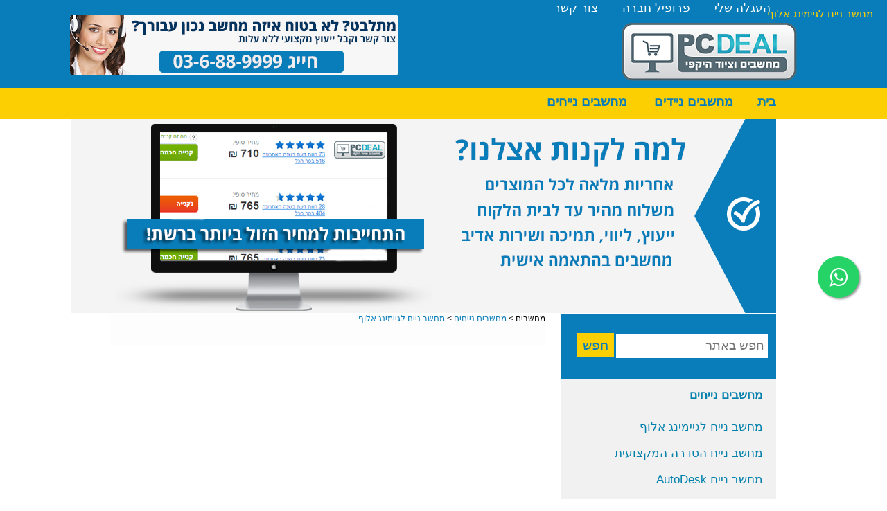

--- FILE ---
content_type: text/html
request_url: http://www.pcdeal.co.il/cat/238/%D7%9E%D7%97%D7%A9%D7%91-%D7%A0%D7%99%D7%99%D7%97-%D7%9C%D7%92%D7%99%D7%99%D7%9E%D7%99%D7%A0%D7%92-%D7%90%D7%9C%D7%95%D7%A3
body_size: 4010
content:
<!DOCTYPE html PUBLIC "-//W3C//DTD XHTML 1.0 Transitional//EN" "http://www.w3.org/TR/xhtml1/DTD/xhtml1-transitional.dtd">
<html xmlns="http://www.w3.org/1999/xhtml">
<head>
<meta http-equiv="Content-Type" content="text/html; charset=utf-8" />
<title>מחשב נייח לגיימינג אלוף - פי. סי. דיל מחשבים</title>
<meta name="description" content="מחשב נייח לגיימינג אלוף - פי סי דיל מחשבים מציעה מגוון רחב של מחשב נייח לגיימינג אלוף  במלאי. הכנסו לאתר לפרטים נוספים על מחשב נייח לגיימינג אלוף">
<meta name="keywords" content="מחשב נייח לגיימינג אלוף">
<link rel="stylesheet" href="/css2/TD_Overlay.css" type="text/css" />
<link href="/css2/style.css" rel="stylesheet" type="text/css" />
<link href='/css2/global.css' rel='stylesheet' type='text/css'>
<link href='/css2/global-03Beta.css' rel='stylesheet' type='text/css'/>
<script type="text/javascript">
<!--
function MM_swapImgRestore() { //v3.0
  var i,x,a=document.MM_sr; for(i=0;a&&i<a.length&&(x=a[i])&&x.oSrc;i++) x.src=x.oSrc;
}
function MM_preloadImages() { //v3.0
  var d=document; if(d.images){ if(!d.MM_p) d.MM_p=new Array();
    var i,j=d.MM_p.length,a=MM_preloadImages.arguments; for(i=0; i<a.length; i++)
    if (a[i].indexOf("#")!=0){ d.MM_p[j]=new Image; d.MM_p[j++].src=a[i];}}
}

function MM_findObj(n, d) { //v4.01
  var p,i,x;  if(!d) d=document; if((p=n.indexOf("?"))>0&&parent.frames.length) {
    d=parent.frames[n.substring(p+1)].document; n=n.substring(0,p);}
  if(!(x=d[n])&&d.all) x=d.all[n]; for (i=0;!x&&i<d.forms.length;i++) x=d.forms[i][n];
  for(i=0;!x&&d.layers&&i<d.layers.length;i++) x=MM_findObj(n,d.layers[i].document);
  if(!x && d.getElementById) x=d.getElementById(n); return x;
}

function MM_swapImage() { //v3.0
  var i,j=0,x,a=MM_swapImage.arguments; document.MM_sr=new Array; for(i=0;i<(a.length-2);i+=3)
   if ((x=MM_findObj(a[i]))!=null){document.MM_sr[j++]=x; if(!x.oSrc) x.oSrc=x.src; x.src=a[i+2];}
}
//-->
</script>
<!-- Google Tag Manager -->
<script>(function(w,d,s,l,i){w[l]=w[l]||[];w[l].push({'gtm.start':
new Date().getTime(),event:'gtm.js'});var f=d.getElementsByTagName(s)[0],
j=d.createElement(s),dl=l!='dataLayer'?'&l='+l:'';j.async=true;j.src=
'https://www.googletagmanager.com/gtm.js?id='+i+dl;f.parentNode.insertBefore(j,f);
})(window,document,'script','dataLayer','GTM-PWNC7RM');</script>
<!-- End Google Tag Manager -->


<link rel="stylesheet" href="https://maxcdn.bootstrapcdn.com/font-awesome/4.5.0/css/font-awesome.min.css">
<a href="https://api.whatsapp.com/send?phone=+97236889999" class="float" target="_blank">
<i class="fa fa-whatsapp my-float"></i>
</a>
<style>
.float{
	position:fixed;
	width:60px;
	height:60px;
	bottom:290px;
	right:40px;
	background-color:#25d366;
	color:#FFF!important;
	border-radius:50px;
	text-align:center;
  font-size:30px;
	box-shadow: 2px 2px 3px #999;
  z-index:100;
}

.my-float{
	margin-top:16px;
}
</style>




</head>

<body onload="MM_preloadImages('images/chat_but_hov.png','images/busket_but_hov.png','images/home_but_hov.png')">
<!-- Google Tag Manager (noscript) -->
<noscript><iframe src="https://www.googletagmanager.com/ns.html?id=GTM-PWNC7RM"
height="0" width="0" style="display:none;visibility:hidden"></iframe></noscript>
<!-- End Google Tag Manager (noscript) -->
	<div id="mastHead" class="clearfix">
	
		<div class="header-shell">
	<div class="globalActions clearfix">
		<ul class="top-links">
			<li><a class="topstuff" href="http://www.pcdeal.co.il/contact.php">צור קשר</a></li>
			<li><a  class="topstuff" href="http://www.pcdeal.co.il/page/2/&#1508;&#1512;&#1493;&#1508;&#1497;&#1500;-&#1492;&#1495;&#1489;&#1512;&#1492;">פרופיל חברה</a></li>
			<li><a  class="topstuff" href="http://www.pcdeal.co.il/cart.php" >העגלה שלי</a></li>
			</ul>
	</div>
	<div class="upperpart"><h1>מחשב נייח לגיימינג אלוף</h1></div>
		<div class="globalSearchWrap"></div>
		<div class="header-top"> 
			<table border="0" width="100%">
				<tr>
				
					<td class="newlogoright"><a href="tel:03-688-9999"><img src="http://www.pcdeal.co.il/images/newcta.png" title="&#1512;&#1499;&#1497;&#1513;&#1514; &#1502;&#1495;&#1513;&#1489;&#1497;&#1501;" alt="&#1512;&#1499;&#1497;&#1513;&#1514; &#1502;&#1495;&#1513;&#1489;&#1497;&#1501;" align="right"></a>
					</td>
						<td class="newlogo"><a href="http://www.pcdeal.co.il/">
						<img src="/images/logo.png" title="&#1502;&#1495;&#1513;&#1489;&#1497;&#1501;" alt="&#1502;&#1495;&#1513;&#1489;&#1497;&#1501;" align="right"></a></div>
					</td>
				</tr>
			</table> 
			<div class="clear"></div>
				<ul id="header-nav">
				
				<li class="navItem_10"><a href="http://www.pcdeal.co.il/">&#1489;&#1497;&#1514;</a> </li>

					<li class="navItem_5"><span lang="he">
					<a href="http://www.pcdeal.co.il/cat/10/%D7%9E%D7%97%D7%A9%D7%91%D7%99%D7%9D-%D7%A0%D7%99%D7%99%D7%93%D7%99%D7%9D">&#1502;&#1495;&#1513;&#1489;&#1497;&#1501; &#1504;&#1497;&#1497;&#1491;&#1497;&#1501;</a></span>
						
					</li>
		
	
                    <li class="navItem_9">
						<a title="&#1502;&#1495;&#1513;&#1489;&#1497;&#1501; &#1504;&#1497;&#1497;&#1495;&#1497;&#1501;" href="http://www.pcdeal.co.il/cat/12/&#1502;&#1495;&#1513;&#1489;&#1497;&#1501;-&#1504;&#1497;&#1497;&#1495;&#1497;&#1501;">&#1502;&#1495;&#1513;&#1489;&#1497;&#1501; &#1504;&#1497;&#1497;&#1495;&#1497;&#1501;</a>
						
					</li>
					

					
				</ul>
</div>               	</div>
	<div class="contentWrapper clearfix">
	<!--
	
		<div style="position: fixed;top: 0;bottom: 0;left: 0;"><a href="https://www.asus.com/event/2017/rog/assassins-creed-origins/emea/" target="_blank" rel="nofollow"><img src="/images/120-600.png" alt="Asus"></a></div>
	    <div style="position: fixed;top: 0;bottom: 0;right: 0;"><a href="https://www.asus.com/event/2017/rog/assassins-creed-origins/emea/" target="_blank" rel="nofollow"><img src="/images/120-600.png" alt="Asus"></a></div>
	
	-->
	
		<div class="mainContent" id="mainC"> 
		<img src="/images/10comm.png">
			<div class="contentMain"> 
			<!--	
				<div id="primaryCallout"> 
									
				</div>
			

				
				-->

		</div>    
			</div>
	<div id="wrap">
	<!-- main body start -->
		<div id="wrapper">
		<!-- main area start -->
        	<div id="main_wrap">
        		<!-- heder area start -->
                <div class="clear"></div>
                <!-- heder area end -->
                <!-- body area start -->
                <div id="body_area">
                	<div class="body_left">
                    	<div>
                        	<p>מחשבים <span>></span> <a href="/cat/12/מחשבים-נייחים">מחשבים נייחים</a> <span>></span> <a href="/cat/238/מחשב-נייח-לגיימינג-אלוף">מחשב נייח לגיימינג אלוף</a> </p>
                      </div><br />
                                            <div class="product_area">
                      </div>
                    </div>
                    <div class="body_right">
	<div class="query">
<div class="neform">
<form action="/query.php" method="post">  
<input type="text"  name="term" placeholder="חפש באתר" /> <input type="submit" class="seven" value="חפש" />  
<br />  
</form> 
</div> 
</div>

                    	
						<div class="sub_menu_area">
                        	
                            <div class="sub_middle">

<ul><li class="line_spa"><a href="/cat/12/מחשבים-נייחים">מחשבים נייחים</a><ul><li class="line_spa"><a href="/cat/238/מחשב-נייח-לגיימינג-אלוף">מחשב נייח לגיימינג אלוף</a></li><li class="line_spa"><a href="/cat/239/מחשב-נייח-הסדרה-המקצועית">מחשב נייח הסדרה המקצועית</a></li><li class="line_spa"><a href="/cat/241/מחשב-נייח-AutoDesk">מחשב נייח AutoDesk</a></li></ul></li><li class="line_spa"><a href="/cat/10/מחשבים-ניידים">מחשבים ניידים</a></li><li class="line_spa"><a href="/cat/209/מסכי-מחשב">מסכי מחשב</a></li><li class="line_spa"><a href="/cat/210/חלקי-מחשב-וציוד-היקפי">חלקי מחשב וציוד היקפי</a><ul><li class="line_spa"><a href="/cat/211/אוזניות-משולבות-מיקרופון">אוזניות משולבות מיקרופון</a></li><li class="line_spa"><a href="/cat/219/מיקרופון-USB">מיקרופון USB</a></li><li class="line_spa"><a href="/cat/213/רמקולים-למחשב">רמקולים למחשב</a></li><li class="line_spa"><a href="/cat/228/מצלמות-אינטרנט-ו-PC">מצלמות אינטרנט ו PC</a></li><li class="line_spa"><a href="/cat/234/עכבר-למחשב">עכבר למחשב</a></li><li class="line_spa"><a href="/cat/235/דיסקים-קשיחים">דיסקים קשיחים</a></li><li class="line_spa"><a href="/cat/240/סט-מקלדת-ועכבר">סט מקלדת ועכבר</a></li></ul></li><li class="line_spa"><a href="/cat/225/מוסיקה-וכלי-נגינה">מוסיקה וכלי נגינה</a><ul><li class="line_spa"><a href="/cat/226/מיקרופון-XLR">מיקרופון XLR</a></li><li class="line_spa"><a href="/cat/242/אוזניות-אולפן">אוזניות אולפן</a></li><li class="line_spa"><a href="/cat/227/מקלדת-שליטה">מקלדת שליטה</a></li><li class="line_spa"><a href="/cat/243/כרטיס-קול-ממשק-USB">כרטיס קול ממשק USB</a></li><li class="line_spa"><a href="/cat/244/סטנד-תווים">סטנד תווים</a></li><li class="line_spa"><a href="/cat/245/מטרונום-מכני">מטרונום מכני</a></li><li class="line_spa"><a href="/cat/247/חליל">חליל</a></li></ul></li><li class="line_spa"><a href="/cat/218/קלפי-פוקימון--Pokemon-TCG">קלפי פוקימון  Pokemon TCG</a></li></ul><ul>
<li><a href=http://www.pcdeal.co.il/page/5/תקנון >תקנון האתר</a></li>
</ul>
<br>
                          </div>
                          
                        </div>
						
						                    



						
						  <div class="cart_area_new">
                        	
						<iframe width="285" height="280" src="https://www.youtube.com/embed/ZjK2Mkg7q9s?feature=player_detailpage" frameborder="0" allowfullscreen></iframe>	
							
                        </div>
						

                        <div class="cart_area_moniter">
                       	  <div class="cart_text">
                          	<p> מוצרים בעגלת הקניות <span style="float: right; margin-left: 4px;"> (0) </span></p>
                          </div>
                            <div class="cart_pricing_area">
                            	<p>סה"כ: <span>₪0</span> &nbsp; | &nbsp;&nbsp; <a href="/cart.php">עבור לעגלת הקניות</a></p> 
                            </div>
                        </div>
                  </div>
                    <div class="clear"></div>
                </div>
                <!-- body area end -->
        	</div>
        <!-- main area end -->  
		
        </div>
		
    <!-- main body start -->  
	<div id="footerWrap"> 
		<div class="footer">
			<div class="customerService clearfix">
				    <!-- footer area start -->  
    
  
            <div class="footer_middle_text">
                        	<p align="center"><a href="/">&#1502;&#1495;&#1513;&#1489;&#1497;&#1501;</a> &nbsp; | &nbsp; 
							<a href="http://www.pcdeal.co.il/cat/12/&#1502;&#1495;&#1513;&#1489;&#1497;&#1501;-&#1504;&#1497;&#1497;&#1495;&#1497;&#1501;">&#1502;&#1495;&#1513;&#1489;&#1497;&#1501; &#1504;&#1497;&#1497;&#1495;&#1497;&#1501;</a> &nbsp; | &nbsp; 
							<a href="http://www.pcdeal.co.il/cat/14/&#1502;&#1495;&#1513;&#1489;&#1497;&#1501;-&#1500;&#1489;&#1497;&#1514;">&#1502;&#1495;&#1513;&#1489;&#1497;&#1501; &#1500;&#1489;&#1497;&#1514;</a> &nbsp; | &nbsp; 
							<a href="http://www.pcdeal.co.il/cat/15/&#1502;&#1495;&#1513;&#1489;&#1497;&#1501;--&#1502;&#1511;&#1510;&#1493;&#1506;&#1497;&#1497;&#1501;">&#1502;&#1495;&#1513;&#1489;&#1497;&#1501; &#1502;&#1511;&#1510;&#1493;&#1506;&#1497;&#1497;&#1501;
							</a>&nbsp; | &nbsp; 
							<a href="http://www.pcdeal.co.il/cat/27/&#1502;&#1495;&#1513;&#1489;&#1497;&#1501;--&#1500;&#1490;&#1497;&#1497;&#1502;&#1512;&#1497;&#1501;">&#1502;&#1495;&#1513;&#1489;&#1497;&#1501; &#1500;&#1490;&#1497;&#1497;&#1502;&#1512;&#1497;&#1501;</a>&nbsp;&nbsp; 
							| &nbsp; <a href="http://www.pcdeal.co.il/cat/10/%D7%9E%D7%97%D7%A9%D7%91%D7%99%D7%9D-%D7%A0%D7%99%D7%99%D7%93%D7%99%D7%9D">&#1502;&#1495;&#1513;&#1489;&#1497;&#1501; &#1504;&#1497;&#1497;&#1491;&#1497;&#1501;</a> &nbsp; 

<br/>							
					

                          
						
&nbsp;&nbsp;&#1499;&#1500; &#1492;&#1494;&#1499;&#1493;&#1497;&#1493;&#1514; &#1513;&#1502;&#1493;&#1512;&#1493;&#1514; <span lang="he">&#1500;&#1508;&#1497; &#1505;&#1497; &#1491;&#1497;&#1500; </span>©<span> &#1502;&#1495;&#1513;&#1489;&#1497;&#1501;</span> </p>
          </div>

  
    <!-- footer area start -->  
	
	
    
    </div>   
	
	<img style="" src="https://www.exacto.co.il/email/white.png">
	Powered By 
	
	
   <script src="//code.tidio.co/c6kojjwml0fhdsibjvzlvyul8zkuxhej.js"></script>
</body>
</html> 

				<div class="footerCopy"></div>

			</div>
		</div>
	</div>

--- FILE ---
content_type: text/css
request_url: http://www.pcdeal.co.il/css2/TD_Overlay.css
body_size: 857
content:
@charset "utf-8";
/* CSS Document */
#ccExO_wrapper2 fieldset, #ccExO_wrapper2 form, #ccExO_wrapper2 label, #ccExO_wrapper2 iFrame ,#ccExO_wrapper2 body , #ccExO_wrapper2 p, #ccExO_wrapper2 input, #ccExO_wrapper fieldset, #ccExO_wrapper form, #ccExO_wrapper label, #ccExO_wrapper iFrame ,#ccExO_wrapper body , #ccExO_wrapper p, #ccExO_wrapper input{margin:0; padding:0;}

div#hom_24Ex_wrapper{display:none; position:absolute; top:0%; left: 0%; z-index:9991; width:100%; height:2150px; background-color:black; z-index:99990; -moz-opacity:0.8; opacity:.80; filter:alpha(opacity=80);}
#ccExO_wrapper{display:none; position:absolute; top:5%; left: 30%; z-index:99990; width:450px; height:500px; background:#02345F; border:1px solid #888; font-family:Arial, Helvetica, sans-serif; color:#FFFFFF; padding:28px 0;}
#ccExO_wrapper2{display:none; position:absolute; top:5%; left: 30%; z-index:99990; width:450px; height:500px; background:#02345F; border:1px solid #888; font-family:Arial, Helvetica, sans-serif; color:#FFFFFF; padding:28px 0;}
span#ccExO_title{text-align:center; letter-spacing:-1px; color:#FED443; font-size:26px; font-weight:bold; display:block; margin:0; padding:25px 0 0 0;}
span#ccExO_subtitle{text-align:center; letter-spacing:-1px; font-size:18px; display:block; margin:0 0 3px 0}
#ccExO_mid{background:#dce6fb; padding:10px 5px; margin:0 auto; color:#02345F; width:440px;}
span#ccExO_mid_inner{ display:block; padding:20px; font-size:22px; letter-spacing:-1px;}
#ccExForm{display:block; width:440px;}
#ccExForm_textInput{padding:0px; margin:0px 0 5px 0;}
#ccExForm_email, #ccExForm_captcha{font-size:15px; letter-spacing:-1px; color:#999999;}
#ccExForm_captcha{padding:3px 0 3px; margin:5px 0 15px 0;}
#ccExForm_email{width:389px; padding:5px 0 0 0; margin-right:48px; height:25px;}
#ccExForm_captcha{width:205px;}
#ccExForm_CaptchWrap{width:445px;}
.ccExForm_text{font-size:17px; letter-spacing:-1px; text-align:left; display:block;}
#ccExForm_CaptchImg{float:left; width:205px; height:100px; margin:-14px 0 0 -8px;}
#ccExForm_CaptchInput{float:left; margin:27px 0 0 11px;}
#ccExForm_submit{display:block; width:166px; margin:0 auto;}
#ccEx_TC{font-size:12px; text-align:center; margin:20px 10px;}
#ccExO_top #closebuttonPos{position:absolute; top:4px; right:6px;}
#ccExO_top #site_logo{position:absolute; top:4px; left:9px;}


--- FILE ---
content_type: text/css
request_url: http://www.pcdeal.co.il/css2/style.css
body_size: 8909
content:
html, body, div, span, applet, object, iframe, h1, h2, h3, h4, h5, h6, p, blockquote, pre, a, abbr, acronym, address, big, cite, code, del, dfn, img, ins, kbd, q, s, samp, small, strike, sub, sup, tt, var, dl, dt, dd, fieldset, form, label, legend, table, caption, tbody, tfoot, thead, tr, th, td 
{
	margin:0; padding:0; border:0; outline:0;
}

* {
	padding:0px;
	margin:0px;
	text-align: right;
	direction: rtl;
	}

body { font-family:"Arial", Times New Roman, Times, serif; font-size:15px; background:#ffffff; }
table { border-collapse: separate; border-spacing: 0; }
caption, th, td { font-weight: normal; }
blockquote:before, blockquote:after, q:before, q:after { content: ""; }
blockquote, q { quotes: "" ""; }
h3 h4 h5 h6 {
 font-size: 15px;
 }

/*-------------------------------------------
	CLEARFIX
-------------------------------------------*/

.clearfix:after 
{
	content: ".";display:block; height:0; clear:both; visibility: hidden;
}
.clearfix { display: inline-block; }
* html .clearfix { height: 0; }
.clearfix { display:block; }
.clear { clear:both; font-size:0.01em; height:0; line-height:0; display:block; }


/*-----------------------------------------
	INDEX AREA
-------------------------------------------*/
#DivHomePageClimber {
    background-color: Transparent;
    left: 0;
    position: fixed;
    width: 100%;
    z-index: 100;
}
#DivHomePageClimber1 {
    display: block;
    text-align: right;
    width: 100%;
}
#DivHomePageClimber2 {
    background-color: Transparent;
    background-image: url("images/ClimberBG.png");
    background-position: 0 0;
    background-repeat: repeat-x;
    display: none;
    text-align: center;
    width: 100%;
}
#DivHomePageClimber2Inner {
    display: block;
    position: relative;
    text-align: left;
    width: 960px;
}
#DivHomePageClimber1Inner {
    display: block;
    position: relative;
    text-align: left;
    width: 1188px;
}
#DivHomePageClimber2Inner a {
    display: block;
    float: left;
}
#DivHomePageClimber2Inner img {
    border: 0 none;
    outline: 0 none;
}
#BtnClimberClose {
    background-image: url("images/sprite.jpg");
    background-position: -137px -27px;
    border: 0 none;
    bottom: 0;
    cursor: pointer;
    height: 23px;
    outline: 0 none;
    position: absolute;
    right: -114px;
    width: 30px;
}
#BtnClimberOpen {
    background-color: Transparent;
    background-image: url("images/sprite.jpg");
    background-position: -168px -27px;
    background-repeat: repeat-x;
    border: 0 none;
    bottom: 0;
    cursor: pointer;
    height: 28px;
    position: absolute;
    right: 0;
    width: 114px;
}


.query {
    background: #097db9;
    height: 95px;
    color: #fff;
}
.neform {
    padding: 9% 4%;
}
input[type="text"] {
    height: 35px;
    border: none;
    width: 214px;
    font-size: 18px;
    padding-right: 5px;
}




	
	.seven[type="submit"] {
    width: 53px;
    background: #fbcf02;
    font-size: 19px;
    text-align: center;
    color: #097db9;
    height: 35px;
    border: none;
-webkit-appearance: none;
-moz-appearance: none;
appearance: none;
-webkit-appearance: none;
}
	

input[type="submit"]:hover {
   
    
/*	background:#1fb15b;*/
    color: #fff;
	-webkit-appearance: none;

}

#wrap {
	width:100%;
	margin-top:1px; 
	padding:0px;

	}

#wrapper {
	width:100%;
	margin:0;
	padding:0;
	
	}
	
#main_wrap {
	width:990px;
	position:relative;
	padding:0px;
	margin:0px auto;
	}
	
#header_area {
	width:910px;
	margin:0px;
	padding:0px;
	}
	
#header_area .heder_left {
	width:653px;
	float:left;
	padding:18px 0 0;
	}
	
/*-----------------------------------------
	MENU AREA
-------------------------------------------*/

.menu_area {
	width:275px;
	padding:0px;
	margin:0px;
	}
	
.menu_area ul {
	list-style:none;
	padding:0px;
	margin:0px;
	}
	
.menu_area ul li {
	padding:0px 14px 0 0;
	float:left;
	}
	
.phone_area {
	padding:0 0 0;
	margin:0px;
	height:83px;
	}
	
.phone_area .phone_left_area {
	width:592px;
	float:left;
	padding:0 0 0 0;
	margin-top: 0px;
	}
	
.phone_area .phone_right_area {
	width:232px;
	float:right;
	padding:0px;
	text-align:left;
	}

#header_area .heder_right {
	width:257px;
	float:right;
	padding:37px 0 0;
	}
#header_left {
	width:625px;
	float:left;
	padding:0 0 0 0;
	}

/*-----------------------------------------
	BODY AREA
-------------------------------------------*/

#body_area {
	width:960px;
	padding:0px;
	margin:0px;
	}

#body_area .body_left {
    width: 627px;
    float: left;
    padding: 0px;
    background: #FDFDFD;
	}
	
.navigation_area {
    background: #412659;

    text-align: center;
    color: #fff;
    font-size: 25px;
}
	}
	
.navigation_area p {
	font:bold 14px Arial, Helvetica, sans-serif;
	color:#ffffff;
	}
	
.navigation_area p span {
	font:normal 14px Arial, Helvetica, sans-serif;
	color:#3d7fa4;
	}
	
.navigation_area p a {
	font:normal 14px Arial, Helvetica, sans-serif;
	color:#91e8f0;
	text-decoration:none;
	}
	
.navigation_area p a:hover {
	font:normal 14px Arial, Helvetica, sans-serif;
	color:#91e8f0;
	text-decoration:underline;
	}
	
.product_area {
	padding:18px 0 0 0;
	margin:0px;
	width:625px;
	}
	
.product_area .product_button {
	padding:0 0 0 23px;
	width:97px;
	margin:0px;
	float:left;
	}
	
.price_gap {
	padding:0 0 0 24px;
	margin:0px;
	}
	
.product_spa {
	height:10px;
	padding:0px;
	}
	
.product_area .product_button .text01 {
	font:bold 17px Arial, Helvetica, sans-serif;
	color:#2d2d2d;
	}
	
.product_area .product_button p {
	font:normal 28px Arial, Helvetica, sans-serif;
	color:#434343;
	}
	
.product_area .product_button .text02 {
	font:bold 30px Arial, Helvetica, sans-serif;
	color:#097db9;
	}
	
.product_area .product_button .text03 {
	font:bold 20px Arial, Helvetica, sans-serif;
	color:#cacaca;
	}
	
.product_area .product_contain {
	padding-right:11px;
	width:391px;
	margin:0px;
	float:left;
	text-align:right;
	}
	
.product_area .product_contain h2  {
	font:bold 15px/20px Arial, Helvetica, sans-serif;
	color:#1b7eab;
	text-decoration: none;
	}
	
	
	.product_area .product_contain  a {
	font:bold 16px/21px Arial, Helvetica, sans-serif;
	color:#1b7eab;
	text-decoration:underline;
	}
	
	.product_area .product_contain  a:hover {
	font:bold 16px/21px Arial, Helvetica, sans-serif;
	color:#1fb15b;
	text-decoration:underline;
	}
	
.product_area .product_contain p {
	font:bold 12px/20px Arial, Helvetica, sans-serif;
	color:#3e3e3e;
	}	
	
.product_area .product_contain p span {
	font:normal 12px/20px Arial, Helvetica, sans-serif;
	color:#2498b1;
	}	
	
.product_area .product_contain span {
	font:normal 16px/20px Arial, Helvetica, sans-serif;
	color:#6e6e6e;
	}
	
.product_area .product_contain span a {
	font:bold 11px/20px Arial, Helvetica, sans-serif;
	color:#434343;
	text-decoration:underline;
	}	
	
.product_area .product_contain span a:hover {
	text-decoration:none;
	}	
	
.product_area .product_pic {
	width:98px;
	margin:0px;
	float:left;
	}
	
.product_area .product_pic .image_area {
	width:96px;
	margin:0px;
	border:1px #bdbdbd solid;
	height:90px;
	text-align:center;
	padding:8px 0 0;
	background:#FFFFFF;
	}
	
.line_spacer {
	padding:18px 0px;
	}

#body_area .body_right {
    width: 310px;
    float: right;
    padding: 0px;
    background: #f1f1f1;
	}
	
.sub_menu_area {
    width: 100%;
    padding: 0px;
	}

.sub_middle {
    background: #F1F1F1;

    margin: 0px;
    width: 276px;
	}
	
.sub_middle ul {	
	margin:0;

	}

.sub_middle ul li {	
	padding:0px;
	margin:0px;
	}
	
.sub_middle ul li a {
    color: #0280ac;
    display: block;
    font-weight: bold;
    padding: 0 19px 0 0;
    text-align: right;
    font-size: 17px;
    line-height: 46px;
    width: 100%;
}
	}
	
.sub_middle ul li a.line_spa_an {
	border:none;
	}
	
.sub_middle ul li a:hover {
	    background: #0280ac none repeat scroll 0 0;
    color: #fff;
    width: 105%;
}
	
.sub_middle ul li ul {
	padding:0 ;
	margin:0;
	}
	
.sub_middle ul li ul li {	
	padding:0px;
	margin:0px;
	}
	
.sub_middle ul li ul li a {
    display: block;
    font-size: 17px;
    font-weight: 300;
    height: 38px;
    padding: 0 19px 0 0;
    text-align: right;
    text-decoration: none;
	}
	
	
.sub_middle ul li ul li a.line_spa {
	border:none;
	}
	
.sub_middle ul li ul li a:hover {
  background: #0280ac none repeat scroll 0 0 !important;
    color: #fff !important;
    width: 105%;
	font-weight: bold

	}


.cart_area_new {
	margin:0 0 22px;
	padding:0px;
	}
	
.cart_area_moniter {
	background:url(../images/shopping_cart.png) 0 0 no-repeat;
	width:235px;
	height:53px;
	padding:53px 33px 0 0;
	margin:0 0 22px;
	text-align: right;
	}
	
.cart_text {
	margin:0 0 14px;
	padding:0px;
	}
	
.cart_text p{
	font:normal 12px Arial, Helvetica, sans-serif;
	color:#85a4b6;	
	}
	
.cart_text p span {
	font:bold 12px Arial, Helvetica, sans-serif;
	color:#ffffff;
	}
	
.cart_pricing_area p {
	font:normal 12px Arial, Helvetica, sans-serif;
	color:#6dc7e1;
	}
	
.cart_pricing_area p span {
	font:bold 12px Arial, Helvetica, sans-serif;
	color:#ffffff;
	}
	
.cart_pricing_area p a {
	font:normal 12px Arial, Helvetica, sans-serif;
	color:#f1aa00;
	text-decoration:underline;
	}
	
.cart_pricing_area p a:hover {
	text-decoration:none;
	}

.product_container {
	background:#e0e5e8;
	padding:0px 4px;
	width:275px;
	}
	
.product_container ul {	
	padding:0px 0px 0 0;
	margin:0px;
	list-style:none;
	}

.product_container ul li {	
	margin:0px;
	font:bold 12px/16px Arial, Helvetica, sans-serif;
	background:url(../images/arrow_green.png) 16px no-repeat;
	color:#38b2c0;
	padding:12px 20px 12px 20px;
	text-align:right;
	display:block;
	}
	
.product_container ul li.dif_color {	
	margin:0px;
	font:bold 12px/16px Arial, Helvetica, sans-serif;
	background:url(../images/arrow_green.png) 16px no-repeat #f0f2f4;
	color:#38b2c0;
	padding:12px 20px 12px 20px;
	text-align:right;
	display:block;
	}
	
.product_container ul li a {
	background:url(../images/arrow_green.png) right 7px no-repeat;
	font:normal 12px/16px Arial, Helvetica, sans-serif;
	color:#38b2c0;
	text-decoration:none;
	display:block;
	padding:0 16px 0 16px;
	text-align:right;
	}
	
.product_container ul li span {
	font:normal 12px/16px Arial, Helvetica, sans-serif;
	color:#647779;
	}
	
.product_container ul li a.line_spa_an {
	border:none;
	}
	
.product_container ul li a:hover {
	font:bold 12px/16px Arial, Helvetica, sans-serif;
	color:#484848;
	}
	
.products_bottom_area {
    background: #919191;
    height: 25px;
    padding: 3px 0 0;
    text-align: center;
    width: 284px;
    color: #fff!important;
}
.products_bottom_area a {
    color: #fff!important;
    font-size: 16px;
    text-decoration: none;
}	
/*-----------------------------------------
	FOOTER AREA
-------------------------------------------*/

.footer_area {
	background:url(../images/footer_bg.jpg) top center repeat-x;
	padding:9px 0 10px;
	margin:0px;
	}
	
.footer_area .footer_inner {
	width:910px;
	padding:0px;
	margin:0px auto;
	position:relative;
	}

.footer_text_area {
	width:125px;
	float:left;
	margin:0 20px 0 0;
	}
	
.footer_text_area p {
	font:normal 12px Arial, Helvetica, sans-serif;
	color:#838383;
	}
	
.footer_text_area p span {
	font:bold 12px Arial, Helvetica, sans-serif;
	color:#d3d3d3;
	}
/*
.footer_middle_text{
	width:200px;
	float:left;
	margin:0 20px 0 0;
	}
	*/
.footer_middle_text{
	width:900px;
	float:left;
	margin:0 20px 0 0;
	}
.footer_middle_text p {
	font:normal 11px Arial, Helvetica, sans-serif;
	color:#a4a4a4;
	text-align: center;
	}
	
.footer_middle_text p span {
	font:bold 11px Arial, Helvetica, sans-serif;
	color:#fff;
	}

.footer_middle_text p a {
	font:normal 12px Arial, Helvetica, sans-serif;
	color:#e2e2e2;
	line-height: 16px;
	text-decoration:none;
	}
	
.footer_middle_text p a:hover {
	color:#ffffff;
	text-decoration:underline;
	}

.footer_right_text{
	width:545px;
	float:left;
	margin:-15px 0px 0 0;
	color:#5fd7d6;
	}
	
.footer_right_text a {
	font:normal 12px Arial, Helvetica, sans-serif;
	color:#e2e2e2;
	line-height: 16px;
	text-decoration:none;
	}
	
.footer_right_text a:hover {
	color:#ffffff;
	text-decoration:underline;
	}

/*-----------------------------------------
	CART AREA
-------------------------------------------*/

.cart_area {

	padding:1px 0 0;
	margin:0px;
	background:#FFFFFF;
	}

.cart_dynamik_area {
	border:1px #bad5d8 solid;
	padding:0px;
	margin:1px 0 0;
	}
	
.cart_dynamik_area .cart_color {
	text-align:center;
	font:bold 16px Arial, Helvetica, sans-serif;
	color:#ffffff;
	background:#4c94ac;
	height:26px;
	padding:10px 0 0 0;
	} 
	
.cart_dynamik_area .cart_dark_color {
	text-align:center;
	font:bold 16px Arial, Helvetica, sans-serif;
	color:#ffffff;
	background:#183a45;
	height:26px;
	padding:10px 0 0 0;
	} 	

.cart_bg {
	background:url(../images/cart_bg.jpg) 0 0 repeat-x;
	padding:0px;	
	}
	
.cart_bg table tr td, .cart_bg table tr td h2 {
		text-align: center;
}
	
.cart_text02 {
	font:normal 13px Arial, Helvetica, sans-serif;
	color:#0e3c5e;
	}
	
.cart_text03 {
	font:normal 13px/28px Arial, Helvetica, sans-serif;
	color:#0e3c5e;
	width:66px;
	height:28px;
	}	
	
.cart_text04 {
	font:normal 13px/28px Arial, Helvetica, sans-serif;
	color:#0e3c5e;
	width:103px;
	height:28px;
	}
	
.cart_text05 {
	font:normal 13px/28px Arial, Helvetica, sans-serif;
	color:#0e3c5e;
	width:56px;
	height:28px;
	}
	
.cart_text06 {
	font:normal 13px/28px Arial, Helvetica, sans-serif;
	color:#0e3c5e;
	width:65px;
	height:28px;
	}
	
.cart_text07 {
	font:normal 13px/28px Arial, Helvetica, sans-serif;
	color:#0e3c5e;
	width:59px;
	height:28px;
	}
	
.cart_text08 {
	font:normal 13px/28px Arial, Helvetica, sans-serif;
	color:#0e3c5e;
	width:204px;
	height:28px;
	}
	
.cart_text09 {
	font:normal 13px/28px Arial, Helvetica, sans-serif;
	color:#0e3c5e;
	width:65px;
	height:28px;
	}
	
.cart_spacer {
	background:#bad5d8;
	padding:0px;
	margin:0px;
	width:1px;
	}
	
.cart_height {
	padding:6px 0px;
	margin:0px;
	}

.cart_red_text {
	font:bold 12px Arial, Helvetica, sans-serif;
	color:#be0000;
	}

.cart_gary_text {
	font:bold 12px Arial, Helvetica, sans-serif;
	color:#323232;
	}

.cart_light_gary_text {
	font:normal 12px Arial, Helvetica, sans-serif;
	color:#5f5f5f;
	}

.cart_blue_text {
	font:bold 12px Arial, Helvetica, sans-serif;
	color:#14b2c0;
	}

.cart_deep_blue_text {
	font:normal 12px Arial, Helvetica, sans-serif;
	color:#115379;
	}

.cart_blue_text01 {
	font:bold 12px Arial, Helvetica, sans-serif;
	color:#24808a;
	}

.cart_gap {
	height:12px;
	padding:0px;
	}

.cart_black_bg {
	background:#2d2d2d;
	padding:0px;
	margin:0px;
	}
	
.cart_black_bg .cart_left {
	width:12px;
	float:left;
	}

.cart_black_bg .cart_middle {
	width:600px;
	float:left;
	padding:10px 0 0;
	height:30px;
	background:#2d2d2d;
	}
	
.cart_product {
	width:138px;
	float:left;
	padding:0px;
	}
	
.cart_product img {
float: right;
	padding:0 0 0 3px;
}

.cart_product .cart_product_left {
	width:71px;
	float:right;

	}

.cart_product .cart_product_left a {
	font:normal 11px Arial, Helvetica, sans-serif;
	color:#ffffff;
	text-decoration:none;
	}
	
.cart_product .cart_product_left a:hover {
	color:#ffffff;
	text-decoration:underline;
	}
	
.cart_product .cart_product_right {
	width:61px;
	float:right;
	}
	
.cart_product .cart_product_right a {
	font:normal 11px Arial, Helvetica, sans-serif;
	color:#ffffff;
	text-decoration:none;
	}
	
.cart_product .cart_product_right a:hover {
	color:#ffffff;
	text-decoration:underline;
	}
	
.cart_product_side {	
	width:387px;
	float:right;
	color:#5e5e5e;
	font:normal 12px Arial, Helvetica, sans-serif;
	}
	
.cart_product_side .left_side {	
	font:normal 12px Arial, Helvetica, sans-serif;
	color:#929292;
/*	width:131px;*/
	float:right;
	}
	
.cart_product_side .left_side p {	
	font:normal 12px Arial, Helvetica, sans-serif;
	color:#ffffff;
	}
	
.cart_product_side .left_side p span, .cart_product_side  span a {	
	font:bold 12px Arial, Helvetica, sans-serif;
	color:#efa301;
	}
	
.cart_product_side .space_side {	
	font:normal 12px Arial, Helvetica, sans-serif;
	color:#5e5e5e;
	width:1px;
	float:right;
	padding: 0 20px 0 20px;
	}
	
.cart_product_side .middle_side {	
	font:normal 12px Arial, Helvetica, sans-serif;
	color:#929292;
/*	width:149px;*/
	float:right;
	text-align:center;
	}	
	
.cart_product_side .middle_side p {	
	font:normal 14px Arial, Helvetica, sans-serif;
	color:#ffffff;
	}	
	
.cart_product_side .middle_side p span {	
	font:bold 14px Arial, Helvetica, sans-serif;
	color:#b3d223;
	}	
	
.cart_product_side .right_side {	
	font:normal 12px Arial, Helvetica, sans-serif;
	color:#929292;
/*	width:105px;*/
	float:right;
	text-align:center;
	}		
	
.cart_product_side .right_side p {	
	font:normal 14px Arial, Helvetica, sans-serif;
	color:#ffffff;
	}	
	
.cart_product_side .right_side p span {	
	font:bold 14px Arial, Helvetica, sans-serif;
	color:#75def8;
	}		
	
.cart_navigation_area {
	background:url(../images/light_bar.jpg) 0 0 no-repeat;
	padding:8px 36px 0 0;
	height:30px;
	text-align:right;
	margin:44px 0 17px;
	}	
	
.cart_navigation_area p {	
	font:bold 19px Arial, Helvetica, sans-serif;
	color:#bce7f2;
	}
	
.cart_navigation_area p span {	
	font:normal 19px Arial, Helvetica, sans-serif;
	color:#fff;
	}
	
.pro_area {
	width:624px;
	padding:0px;
	margin:0px;
	}
	
.pro_area .prp_left_area {
	width:299px;
	border-right:1px #cacaca solid;
	float:left;
	padding:0 8px 0 5px;
	}
	
.pro_area .prp_right_area {
	width:299px;
	float:left;
	padding:0px 6px;
	}	
	

.dell_description {
    height: 100%;
    margin: 0 0 18px;
    min-height: 242px;
    padding: 0;
    width: 100%;
}
.dell_description .dell_left_area {	
    float: left;
    height: 100%;
    margin: 0 0 9px;
    min-height: 116px;
    padding: 9px 0 0;
    text-align: center;
    width: 100%;
	}
	
.hpsummary {
    min-height:52px;
}
	
	
.dell_description .dell_right_area {	
    float: left;
    height: 110px;
    margin: 0px 1px 10px;
    overflow: hidden;
    padding: 2px 8px 0 2px;
    text-align: right;
    width: 100%;
	}	
	
.dell_description .dell_right_area li {	
	font:bold 16px Arial, Helvetica, sans-serif;
	color:#125774;
	line-height:18px;
	padding:0 0 5px;
	}
	
.dell_description .dell_right_area p {	
	font:bold 14px Arial, Helvetica, sans-serif;
	color:#323232;
	line-height:15px;
	}	
	
.text19 {	
	font:normal 12px Arial, Helvetica, sans-serif;
	color:#6f6f6f;
	}
	
.read_mor {
	padding:1px 0 0;
	margin:0px;
	}
	
.read_mor p {	
	font:normal 12px Arial, Helvetica, sans-serif;
	color:#6e6e6e;
	}
	
.text11 {	

    color: #CC0000;
    font-family: verdana;
    font-size: 24px;
    font-weight: bold;
    line-height: 1.1;	
	
	}	
	
.read_mor p a {	
	font:bold 17px Arial, Helvetica, sans-serif;
	color:#3f3f3f;
	text-decoration:underline;
	}		
	
.read_mor p a:hover {	
	text-decoration:none;
	}	
	
/*-----------------------------------------
	SITE AREA
-------------------------------------------*/	
	
.site_area {
	width:22px;
	float:left;
	padding:0px;
	}


.site_area_middle {
    background: url("../images/site_bar_middle.png") repeat-x scroll 0 0 transparent;
    float: left;
    height: 47px;
    margin-left: 150px;
    padding: 7px 0 0;
    width: 605px;
	}
	
.site_navigation_area {
	margin-bottom:8px;
	}	

.site_navigation_area p {	
	font:bold 19px Arial, Helvetica, sans-serif;
	color:#f2e7bc;
	}
	
.site_navigation_area p span {	
	font:normal 19px Arial, Helvetica, sans-serif;
	color:#fff;
	}

.benq_product_area {
	width:625px;
	position:relative;
	padding:0px;
	}
	
.product_area_benq {
 padding: 0 28px;
    position: relative;
    width: 624px;
	}
	
.benq_left {
	width:171px;
	float:left;
	padding:0px;
	text-align:center;
	padding:18px 0 0;
	position:relative;
	}
	
.zoom_icon {
	position:absolute;
	width:16px;
	height:16px;
	right:-18px;
	top:0px;
	}
	
.benq_right {
	width:370px;
	float:right;
	padding:0px 0 16px;
	text-align:right;
	}
	
.benq_right p {
	font:bold 17px Arial, Helvetica, sans-serif;
	color:#115379;
	text-align:right;
	padding:0 0 14px;
	}
	
.benq_size_left {
	width:171px;
	float:left;
	text-align:right;
	margin-bottom:12px;
	}
	
.benq_size_left span {
	background:url(../images/site_icon.png) right 5px no-repeat;
	font:normal 11px Arial, Helvetica, sans-serif;
	color:#363636;
	text-decoration:none;
	display:block;
	padding:0 16px 0 0;
	text-align:right;
	display:block;
	}
	
.benq_size_right {
	width:170px;
	float:right;
	text-align:right;
	margin-bottom:12px;
	}

.benq_size_right span {
	background:url(../images/site_icon.png) right 5px no-repeat;
	font:normal 11px Arial, Helvetica, sans-serif;
	color:#363636;
	text-decoration:none;
	display:block;
	padding:0 16px 0 0;
	text-align:right;
	display:block;
	}

.benq_size_it {
	width:340px;
	float:right;
	text-align:right;
	margin-bottom:12px;
	}

.benq_size_it span {
	background:url(../images/site_icon.png) right 5px no-repeat;
	font:normal 11px Arial, Helvetica, sans-serif;
	color:#363636;
	text-decoration:none;
	display:block;
	padding:0 16px 0 0;
	text-align:right;
	display:block;
	}
	
.site_line {
	padding:0 0 9px;
	}
	
.benq_print_area {
	width:133px;
	margin:0 0 0 5px;
	background:url(../images/site_print_area.jpg) 0 0 no-repeat;
	float:left;
	height:22px;
	padding:5px 7px 0 7px;
	}
	
.benq_button_area {
	width:218px;
	float:left;
	text-align:right;
	}

.site_area_main {
	width:624px;
	padding:1px 0 0;
	margin:0px;
	}

.search_icon {
	width:41px;
	float:left;
	padding:0px;
	text-align:right;
	border: 0;
	}
.search_icon input {
	background-image: url(../images/search_button.jpg);
	width: 28px;
	height: 28px;
	cursor: pointer;
		padding:0px;
		margin:0px 5px;
		border:0px;	
}	
.search_drop_down {
	width:121px;
	float:left;
	padding:3px 0 0 5px;
	}

.search_drop_down select {
padding: 3px;
}	
.drop_down {
	width:121px;
	height:23px;
	font:normal 11px Arial, Helvetica, sans-serif;
	color:#a7a7a7;
	}
	
.drop_text_area {
	width:56px;
	padding:6px 0 0 0px;
	float:left;
	font:normal 13px Arial, Helvetica, sans-serif;
	color:#4f6570;
	text-align:center;
	}

.search_gap {
	width:9px;
	float:left;
	padding:0px;
	}
	
.drop_text_an {
	width:40px;
	padding:6px 0 0 0px;
	float:left;
	font:normal 13px Arial, Helvetica, sans-serif;
	color:#4f6570;
	text-align:center;
	}
	
.drop_text_ar {
	width:60px;
	padding:6px 0 0 6px;
	float:left;
	font:normal 13px Arial, Helvetica, sans-serif;
	color:#4f6570;
	}
	
.text_field {
	width:125px;
	float:left;
	height:23px;
	}
	
.text_field_inner {
	border:1px #a8acad solid;
	font:normal 11px/23px Arial, Helvetica, sans-serif;
	color:#a7a7a7;
	background:url(../images/site_textfield_bg.jpg) 0 0 repeat-x;
	width:110px;
	height:21px;
	text-align:right;
	padding:3px 10px 0 0;
	}

.site_product {
	width:132px;
	padding:0px;
	}
	
.site_product .site_product_left {
	width:71px;
	float:left;
/*	padding:0 3px 0 0;*/
	}

.site_product img {
float: right;
}

.site_product .site_product_left a {
	font:normal 11px Arial, Helvetica, sans-serif;
	color:#638388;
	text-decoration:none;
	padding:0 3px 0 0;	
	}
	
.site_product .site_product_left a:hover {
	text-decoration:underline;
	}
	
.site_product .site_product_right {
	width:58px;
	float:right;
	}
	
.site_product .site_product_right a {
	font:normal 11px Arial, Helvetica, sans-serif;
	color:#638388;
	text-decoration:none;
	padding:0 3px 0 0;
		}
	
.site_product .site_product_right a:hover {
	text-decoration:underline;
	}

.site_product_space {
	padding:24px 0 0;
	width:624px;
	}

.site_product_one {
	width:112px;
	height:104px;
	padding:10px 0 0;
	margin:0px;
	text-align:center;
	float:left;
	border:1px #b7cbd4 solid;
	position:relative;
	}

.site_product_gap {
	width:12px;
	float:left;
	}

.site_product_two {
	width:108px;
	height:101px;
	padding:10px 0 0;
	margin:0px;
	text-align:center;
	float:left;
	border:3px #b7cbd4 solid;
	position:relative;
	}

.arrow_top_area {
	width:32px;
	height:16px;
	position:absolute;
	left:41px;
	top:-18px;
	}

.si_navigation_area {
	/*background:url(../images/light_bar.jpg) 0 0 no-repeat;
	padding:8px 36px 0 0;
	height:30px;
	text-align:right;*/
	margin:22px 0 17px;
	}	
	
.si_navigation_area p {	
	font:bold 19px Arial, Helvetica, sans-serif;
	color:#bce7f2;
	}
	
.si_navigation_area p span {	
	font:normal 19px Arial, Helvetica, sans-serif;
	color:#fff;
	}

/*-----------------------------------------
	PRODUCT AREA
-------------------------------------------*/	

.pro_description {
	width:254px;
	margin:0 0 18px;
	padding:0px;
	border-bottom:1px #cacaca solid;
	}
	
.pro_left_area {	
	width:98px;
	padding:9px 0 0;
	text-align:center;
	margin:0 0 0px;
	float:left;
	}
	
.pro_right_area {	
	width:145px;
	padding:2px 8px 0 0px;
	text-align:right;
	margin:0 0 0px;
	float:left;
	}	
	
.pro_right_area h2 {	
	font:bold 12px Arial, Helvetica, sans-serif;
	color:#125774;
	line-height:15px;
	padding:0 0 12px;
	}
	
.pro_right_area p {	
	font:bold 12px Arial, Helvetica, sans-serif;
	color:#323232;
	line-height:16px;
	}	
	
.text191 {	
	font:normal 12px Arial, Helvetica, sans-serif;
	color:#6f6f6f;
	}
	
.read_mor_new {
	padding:10px 0 15px;
	margin:0px;
	}
	
.read_mor_new p {	
	font:normal 12px Arial, Helvetica, sans-serif;
	color:#6e6e6e;
	}
	
.text111 {	
	font:bold 12px Arial, Helvetica, sans-serif;
	color:#d64600;
	}	
	
.read_mor_new p a {	
	font:bold 12px Arial, Helvetica, sans-serif;
	color:#3f3f3f;
	text-decoration:underline;
	}		
	
.read_mor_new p a:hover {	
	text-decoration:none;
	}	
	
.pro_navigation_area {
	padding:0px 0px 0 0;
	text-align:right;
	}
	
.pro_navigation_area p {
	font:normal 12px Arial, Helvetica, sans-serif;
	color:#115379;
	}
	
.pro_navigation_area p span {
	font:normal 12px Arial, Helvetica, sans-serif;
	color:#57adb5;
	}
	
.pro_navigation_area p a {
	font:normal 12px Arial, Helvetica, sans-serif;
	color:#4e4e4e;
	text-decoration:none;
	}
	
.pro_navigation_area p a:hover {
	text-decoration:underline;
	}

.prte_navigation_area {
	/*background:url(../images/product_green_bar.jpg) 0 0 no-repeat;*/
	/*padding:8px 28px 0 0;*/
	/*height:30px;*/
	/*text-align:right;*/
	margin-bottom:12px;
	}	

.prte_navigation_area p {	
	font:bold 19px Arial, Helvetica, sans-serif;
	color:#dbeb28;
	}
	
.prte_navigation_area p span {	
	font:normal 19px Arial, Helvetica, sans-serif;
	color:#fff;
	}

.prod_area_benq {
	border-left:1px #b7cbd4 solid;
	border-right:1px #b7cbd4 solid;
	width:609px;
	position:relative;
	padding:0 7px;
	}
	
.prod_area_benq_new {

	width:610px;
	position:relative;
	padding:0 7px;
	background:#f3f3f3;
	}

.product_divider_area {
	left:224px; 
	margin:0px;
	top:0px;
	z-index:1000;
	width:19px;
	float:left;
	}

.product_area_benq_new {

    width: 630px;
    position: relative;
    padding: 0 16px;
    background: #f5f4f4;
	}
	
.product_area_benq_new ul {
  list-style: none;
  }

.product_area_benq_new ul li a.title {
	font:bold 18px Arial, Helvetica, sans-serif;
	line-height: 20px;
	color:#26b9de;
  }
/*
.product_area_benq_new ul li {
	font:bold 14px Arial, Helvetica, sans-serif;
	line-height: 20px;
	color:blue;
  }
*/
.product_area_benq_new h3 {
    -moz-font-feature-settings: normal;
    -moz-font-language-override: normal;
    color: #2171AC;
    font-family: tahoma;
    font-size: 15px;
    font-size-adjust: none;
    font-stretch: normal;
    font-style: normal;
    font-variant: normal;
    font-weight: lighter;
    padding-right: 16px;
    padding-top: 7px;
  }
  
.product_area_benq_new form ul li div{position:relative; display: inline;} 

.product_area_benq_new select.select{
		position:relative;
		z-index:10;
		display: inline;
		width:425px !important;
		height:26px !important;
		line-height:26px;
}

.product_area_benq_new span.select{
	position:absolute;
	right:160px;
	width:430px;
	height:26px;
	line-height:26px;
	text-indent:10px;
	background:url(../images/bg_select.gif) no-repeat 0 0;
	cursor:default;
	z-index:1;
	}
	
.benq_left_new {
	width:202px;
	float:left;
	padding:0px;
	text-align:center;
	padding:18px 0 0;
	position:relative;
	}
	
.zoom_icon_new {
	position:absolute;
	width:16px;
	height:16px;
	right:0px;
	top:0px;
	z-index:100;
	}
	
.benq_right_new {
	width:364px;
	float:right;
	padding:0px 0 16px;
	text-align:right;
	}
	
.benq_right_new h2 {
	font:bold 17px Arial, Helvetica, sans-serif;
	color:#115379;
	text-align:right;
	padding:0 0 14px;
	}
	
.banner_text_area {
	background:url(../images/gray_banner.jpg) 0 0 no-repeat;
	padding:8px 14px 0 0;
	margin:0px 0 12px;
	height:42px;
	width:348px;
	font:normal 12px/17px Arial, Helvetica, sans-serif;
	color:#4d6060;
	text-align:right;
	}
	
.rpoduct_bg {
	background:url(../images/pro_inner_bg.jpg) 0 0 repeat-x;
	width:351px;
	text-align:right;
	height:36px;
	padding:0 10px 0 0;
	}
	
.rpoduct_bg p {
	font:bold 16px Arial, Helvetica, sans-serif;
	color:#3f6376;
	padding:8px 0 12px;
	}
	
.rpoduct_bg span {
	font:bold 13px Arial, Helvetica, sans-serif;
	color:#464646;
	}
	
.rpoduct_text {
	width:351px;
	text-align:right;
	height:18px;
	padding:6px 10px 0 0;
	border-bottom:1px #e8e8e8 solid;
	font:normal 12px Arial, Helvetica, sans-serif;
	color:#808080;
	}	
	
.rpoduct_text span {
	font:normal 12px Arial, Helvetica, sans-serif;
	color:#4b4b4b;
	}
	
.rpoduct_text_ot {
	width:351px;
	text-align:right;
	height:20px;
	padding:4px 10px 0 0;
	font:bold 12px Arial, Helvetica, sans-serif;
	color:#464646;
	background:#e5e5e5;
	}	
	
.product_sm_area {
	text-align:left !important;
	padding:16px 0 0 0;
	margin:0 0 10px;
	}	
	
.pro_sm_ar {
	width:44px;
	padding:4px 0 0;
	height:42px;
	/*float:left;*/
	border:1px #cbd9e0 solid;
	text-align:center;
	}
	
.pro_sm_spce {
	width:4px;
	float:left;
	}	
	
.pro_sm_ar_select {
	width:41px;
	padding:4px 0 0;
	height:39px;
	float:left;
	border:3px #cbd9e0 solid;
	text-align:center;
	}	
	
.side_banner {
	height:101px;
	padding:0px;
	text-align:left !important;
	position:relative;
	margin:0 0 6px;
	}	
	
.banner_ar {
	background:url(../images/product_banner.jpg) 0 0 no-repeat;
	width:199px;
	height:85px;
	position:absolute;
	left:-11px;
	padding:16px 14px 0 0;
	text-align:right;
	}
	
.print_area {
	background:url(../images/product_gray.jpg) 0 0 no-repeat;
	width:190px;
	height:27px;
	padding:11px 0 0 12px;
	margin-top:8px;
	text-align:left !important;
	}
	
.pint_img_area {
	width:50px;
	float:left;
	}
	
.pint_img_area_text {
	width:108px;
	float:left;
	font:normal 11px Arial, Helvetica, sans-serif;
	color:#454545;
	text-align:right;
	}	
	
.spacal_icon {
	width:16px;
	float:left;
	margin:0 0 0 8px;
	}
	
.red_navigation_area {

	margin:22px 0 17px;
	}	
	
.red_navigation_area p {	
	font:bold 19px Arial, Helvetica, sans-serif;
	color:#f9c1f3;
	}
	
.red_navigation_area p span {	
	font:normal 19px Arial, Helvetica, sans-serif;
	color:#fff;
	}	
	
.tetx90 {
	text-align:right;
	font:bold 13px Arial, Helvetica, sans-serif;
	color:#4f4f4f;
	padding-bottom:20px;
	}	
	
.tetx_12 {
	width:83px;
	text-align:right;
	font:bold 12px Arial, Helvetica, sans-serif;
	color:#717171;
	padding:3px 0;
	}
	
.tetx_13 {
	width:242px;
	text-align:right;
	font:bold 12px Arial, Helvetica, sans-serif;
	color:#717171;
	padding:3px 0;
	}	
	
.tetx_14 {
	width:201px;
	text-align:right;
	font:bold 12px Arial, Helvetica, sans-serif;
	color:#1395b1;
	padding:3px 0;
	}	
	
.line4 {
	padding:6px 0px;
	margin:0px;
	}
		
.tetx_15 {
	text-align:right;
	font:bold 12px Arial, Helvetica, sans-serif;
	color:#222222;
	padding:3px 0;
	}		
	
.pro_benq_size_right {
	display:block;
	padding:0;
	text-align:right;
	display:block;
	margin:0 0 4px;
	height: 45px;
	}
	
.pro_benq_size_right ul {
	list-style:none;
	padding:0px;
	}
/*	
.pro_benq_size_right ul li {
	padding:0px;
	}
*/
.pro_benq_size_right ul li {
	padding:0px 10px 0 0;
	background:url(../images/site_icon_an.png) right 7px no-repeat;
	font:normal 13px/22px Arial, Helvetica, sans-serif;
	color:#ffffff;
	text-decoration:none;
	}

.pro_benq_size_right ul li span {
	font:bold 13px Arial, Helvetica, sans-serif;
	color:#9ac032;
	text-decoration:none;
	}
	
.tetx_ar {
	padding:6px 0 0 0;
	font:normal 19px Arial, Helvetica, sans-serif;
	color:#fff;
	}

.tetx_ar span {
	font:bold 18px Arial, Helvetica, sans-serif;
	color:#30cee5;
	}

.uparrow {
		width:16px;
		float: right;
		height:16px;
		border:0px;
		margin-right:2px;
		background:url("../images/top_arrow.jpg") no-repeat;
	}

.downarrow {
		width:16px;
		float: left;
		height:16px;
		border:0px;
		margin-left:2px;
		background:url("../images/down_arrow.jpg") no-repeat;
	}
.totalremove {
		width:16px;
		height:16px;
		border:0px;
		margin-left:4px;
		background:url("../images/cart_icon.jpg") no-repeat;
	}
.unsetarrow {
		width:16px;
		height:16px;
		border:0px;
		float: left;
		margin-left: 45px;
		background:url("../images/cart_icon.jpg") no-repeat;
	}

/*
.subcats_text {
	font:normal 14px Arial, Helvetica, sans-serif;
	color:#434343;
	}
*/	
.subcats_text span {
	font:bold 18px Arial, Helvetica, sans-serif;
	color:#26b9de;
	line-height: 20px;
	}

.subcats_text span a {
	font:bold 14px Arial, Helvetica, sans-serif;
	line-height: 20px;
	color:#26b9de;
	}

.fdisplay {
width: 250px;
text-align: right;
float: right;
padding-right: 15px;
}

.fdisplay .textinput {
  width:60px;
	line-height:20px;
	float:right;
	}
		
.fdisplay .textinput p {
  font-family:arial;
	font-size:12px;
	color:#486f7d;
	font-weight: bold;
	}

.fdisplay input.input {
  width: 150px;
	height: 18px;
  font-family:arial;
	font-size: 12px;
	border:1px solid #9ea4a8;
	margin-top: 10px;
	}

/*
.fdisplay input.checkbox {
  width: 7px;
		font-family:arial;
		font-size: 12px;  
	height: 18px;
	border:1px solid #9ea4a8;
	margin: 10px 10px;
	}
*/
.fdisplay textarea {
	font-family:arial;
	font-size: 12px;
	border:1px solid #9ea4a8;
	margin-top: 10px;
	}
.upgbtn {
		width:197px;
		float: left;
		height:33px;
		border:0px;
		margin-left:4px;
		cursor: pointer;
		background:url("../images/product_black_bar.jpg") no-repeat;
}		

.cartbtn {
		width:197px;
		float: left;
		height:33px;
		border:0px;
		margin-left:4px;
		margin-top: 15px;
		cursor: pointer;
		background:url("../images/product_black_bar2.jpg") no-repeat;
}		

.pagetext {
width: 550px; 
}

.pagetext ul, .pagetext ol {
padding-right: 30px;
}

.pagetext table, .pagetext td {
border: 1px #000 solid;
padding: 5px;
}

.upperpart {
position: absolute;
right: 20px;
top: 10px;
}

.upperpart h1 {
	font:15px/20px Arial, Helvetica, sans-serif;
	color:#fbcf02;
	
}


label.error { float: none; color: red; vertical-align: top; font-size: 12px; font-weight: bold; }


.ordering {
width: 150px;
float: right;
position: relative;
padding-right: 15px;
}

.ordering .textinput {
	width:150px;
	line-height:20px;
	float:right;
	}
		
.ordering .textinput p {
	font-family:arial;
	font-size:14px;
	color:#486f7d;
	font-weight: bold;
	}

.ordering input.input {
	width: 150px;
	height: 18px;
	font-family:arial;
	font-size: 12px;
	border:1px solid #9ea4a8;
	margin-top: 10px;
	}

.ordering select.cselect {
	width: 65px;
	height: 20px;
	font-family:arial;
	font-size: 14px;
	border:1px solid #9ea4a8;
	margin-top: 10px;
	}

/*
.ordering input.checkbox {
  width: 7px;
		font-family:arial;
		font-size: 12px;  
	height: 18px;
	bordering:1px solid #9ea4a8;
	margin: 10px 10px;
	}
*/
.ordering textarea {
	font-family:arial;
	font-size: 12px;
	border:1px solid #9ea4a8;
	margin-top: 10px;
	}
.selector {
    background-position: right center;
    background-repeat: no-repeat;
    border: 1px solid #ccc;
    color: #555555;
    font-size: 17px;
    overflow: hidden;
    text-overflow: ellipsis;
    white-space: nowrap;
    width: 422px;
    height: 34px;
    padding-top: 2px;
    margin-top: 9px;
    font-family: tahoma;
    letter-spacing: 1px;
	}
	
.mike007 {
    background: none repeat scroll 0 0 #F1F1F1;
    border: 1px solid #B7CBD4;
    padding: 11px 16px;
    position: relative;
    width: 590px;
    font-size: 14px;
    color: #2171ac;

}
	
.james008 {
    background: none repeat scroll 0 0 #2171AC;
    border: medium none;
    color: #F1F1F1;
    font-family: tahoma;
    font-size: 26px;
    height: 45px;
    margin-right: 149px;
    text-align: center;
    width: 421px;
	cursor: pointer;
}



.hotstuffbaby {
background: #097db9 none repeat scroll 0 0;
    color: #fff;
    font-size: 31px;
    height: 50px;
    padding-top: 8px;
    text-align: center !important;
    width: 650px;
    margin-right: 8px;
}

.hotstuffbaby2 {
background: #097db9 none repeat scroll 0 0;
    color: #fff;
    font-size: 31px;
    height: 50px;
    margin-top: 8px;
    padding-top: 8px;
    text-align: center !important;
    width: 100%;
}


.topstuff {
    font-family: arial;
    font-size: 17px;
    padding-right: 3px;
    padding-left: 22px;
}
.globalActions a {

color:#fff!important
}

.pratimnosafim {
background:#097db9 none repeat scroll 0 0;
    color: #fff;
    font-size: 18px;
    padding: 3%;
}
.hosafa {
    background: #22A90B none repeat scroll 0 0;
    color: #fff;
    font-size: 18px;
    padding: 3%;
}

.pratimnosafim2 {
background:#097db9 none repeat scroll 0 0;
    color: #fff;
    font-size: 21px;
    padding: 2%;
}

.pratimnosafim2  a{
text-decoration:none!important
}
.sidenewz {
      background-color: #065396;
    color: #fff;
    font-size: 21px;
    text-align: center;
}

.dell_right_area a:hover {
color:#000
}

.hprice {

    text-align: center;
}
.addtocart {
    background: #1fb15b none repeat scroll 0 0;
    font-size: 16px;
    padding: 8%;
	color:#fff!important;
}
a.addtocart {
color:#fff!important;
}

/**
mike **/
.odotmuzar {
    background: #03345f;
    color: #fff;
    font-size: 28px;
	padding-right: 9px;
	    text-align: center;
}


.upgrademe {
    background: #5e900d;
    color: #fff;
    font-size: 28px;
    padding-right: 9px;
	    text-align: center;
}


.sium {
background: #183a45 none repeat scroll 0 0;
    font-size: 29px;
    color: #fff;
    text-align: center;
}


--- FILE ---
content_type: text/css
request_url: http://www.pcdeal.co.il/css2/global.css
body_size: 3403
content:
.arial1{font-family:Arial,Helvetica,sans-serif;font-size:10px;}
.arial11{font-family:Arial,Helvetica,sans-serif;font-size:12px}
.arial2{font-family:Arial,Helvetica,sans-serif;font-size:13px;text-decoration:none;letter-spacing:normal}
.arial2bold{font-family:Arial,Helvetica,sans-serif;font-size:13px;font-weight:bold;text-decoration:none}
.arial3{font-family:Arial,Helvetica,sans-serif;font-size:18px;font-weight:normal;}
.arial3bold{font-family:Arial,Helvetica,sans-serif;font-size:18px;font-weight:bold;}
.arial4bold{font-family:Arial,Helvetica,sans-serif;font-size:19px;font-weight:bold;}
.BodyHEADERS{font-size:14px;font-style:normal;font-weight:bold;font-variant:normal;color:#000000;}
.BODYstyle{font-size:12px;font-style:normal;font-weight:none;font-variant:normal;color:#000000;}
.buy:link{text-decoration:none;color:#CC0000;font-weight:bold;}
.buy:visited{text-decoration:none;color:#CC0000;font-weight:bold;}
.buy{text-decoration:none;color:#CC0000;font-weight:bold;}
.buybutton{text-decoration:none;color:#CC0000}
.buybutton1{text-decoration:underline;color:#CC0000}
.cartfont{font-family:Arial,Helvetica,sans-serif;font-size:11px;}
.category-header{text-decoration:underline;color:#0000CC}
.cattitle{font-size:14px;font-weight:bold;color:#000000;}
.compcpt-hdr{font-family:Arial,Helvetica,san-serif;font-size:14px;font-weight:bold;color:#000000;}
.compcpt-txt{font-family:Arial,Helvetica,san-serif;font-size:10px;color:#000000;}
.details{font-size:11px;color:#666666;}
.details-lessrebate{font-size:13px;}
.details-price{font-size:18px;color:#CC0000;}
.details-pricebold{font-size:18px;color:#CC0000;font-weight:bold;}
.dropdownbox{width:180px;font-family:Verdana,Arial,Helvetica,sans-serif;font-size:10px;padding-top:2px;padding-right:2px;padding-bottom:2px;padding-left:2px}
.dropdownboxSearch{font-family:Verdana,Arial,Helvetica,sans-serif;font-size:10px;padding-top:2px;padding-right:2px;padding-bottom:2px;padding-left:2px}
.emailfriend{text-decoration:none;color:#000000;font-family:Arial,Helvetica,san-serif;font-size:13px;vertical-align:middle;}
.emailoffers:link{color:#000000;font-weight:normal;}
.emailoffers{color:#000000;font-weight:normal;}
.even{background-color:#FFFBF7}
.font_size1{font-size:10px;}
.font_size1bold{font-size:10px;font-weight:bold;}
.font_size2{font-size:11px;}
.font_size2bold{font-size:11px;font-weight:bold;}
.font_size3{font-size:13px;}
.font_size3bold{font-size:13px;font-weight:bold;}
.font2gold{font-family:Arial,Helvetica,sans-serif;font-size:11px;color:#6B5B00;}
.fontsize4blu{font-size:14px;color:#015eba;font-weight:bold;}
.fontwhtsz3b{font-family:Arial,Helvetica,sans-serif;font-size:13px;font-weight:bold;color:#FFFFFF;}
.footerlink{font-size:11px;font-weight:bold;color:#000000;line-height:16px;left:auto;top:auto;clip:rect(autoautoautoauto);}
.footer_titleBar {height:21px; color:#FFF; background:#184684;}
.footer_titleBar div {padding-top:3px; padding-left:5px;}
.galleryimg{border:#000000;}
.hdrFnt1{font-family:Arial,Helvetica,sans-serif;font-size:9pt;}
.heading{font-size:18px;color:#015EBA;font-weight:bold;}
.heading2{font-size:12px;color:#015EBA;font-weight:bold;}
.help:hover{color:#000066;text-decoration:underline;}
.help:visited{color:#0033CC;text-decoration:none;}
.help{font-family:Verdana,Arial,Helvetica,sans-serif;font-size:xx-small;text-decoration:none;color:#0033CC;}
.highlight{color:blue;text-decoration:none;font-size:10}
.idBreadCrumb{font-size:12px;color:#666666;}
.info:link{text-decoration:none;color:#0066CC;font-weight:bold;}
.info{text-decoration:none;color:#0066CC;font-weight:bold;}
.infobutton{text-decoration:none;color:#0000CC}
.item{color:black;text-decoration:none;cursor:hand;font-size:10;}
.item1{color:black;text-decoration:none;font-size:10}
.LINKSstyle{font-family:Arial,Helvetica,sans-serif;font-size:12px;font-style:normal;font-weight:normal;color:#0000FF;text-decoration:underline;}
.lnk:link{text-decoration:none;color:#0066CC;}
.lnk{text-decoration:none;color:#0066CC;}
.lrg{font-family:Verdana,Arial,Helvetica,sans-serif;font-size:x-small;color:#000066;font-weight:bold;}
.mapSColor{color:#FF0000;}
.mapTColor{color:#CC0000;}
.med{font-family:Verdana,Arial,Helvetica,sans-serif;font-size:xx-small;color:#000000;}
.moreinfo{text-decoration:none;color:#000000}
.msh_bluebarlinks:link{color:#FFFFFF;text-decoration:none;}
.msh_bluebarlinks{color:#FFFFFF;text-decoration:none;}
.msh_GblTxtLinks:link{color:#074984;text-decoration:none;}
.msh_GblTxtLinks{color:#074984;text-decoration:none;}
.msshdtxt{color:#FFFFFF;}
.msthd-nav{font-family:Arial,Helvetica,sans-serif;font-size:11px;font-weight:bold;color:#FFFFFF;text-decoration:none;}
.odd{background-color:#FFFFFF}
.pagenav{text-decoration:none;color:#0000CC;font-family:Arial,Helvetica,san-serif;font-size:11px;vertical-align:absmiddle;font-weight:bold;}
.pgnav:link{text-decoration:none;color:#000000;font-weight:bold;}
.pgnav{text-decoration:none;color:#000000;font-weight:bold;}
.price{font-weight:bold;color:#CC0000;text-align:center;vertical-align:top;}
.prodbuyinfo{font-size:11px;font-weight:bold;color:#666666;}
.prodmoredeals{font-size:10px;color:#000000;}
.prodprice{font-size:12px;color:#CC0000;font-weight:bold;}
.prodspecs{font-size:10px;font-weight:normal;color:#000000;list-style-type:none;list-style-position:inside;list-style-image:url(http://images.tigerdirect.com/frontproducts/bullet.gif);}
.prodtitle{font-size:12px;font-weight:bold;color:#000000;}
.rightnav_Titlebar{background-color:#184684; padding-left:8px;}
.search{text-decoration:none;color:#0000CC;font-family:Verdana,Arial,Helvetica,san-serif;font-size:10px;vertical-align:middle;}
.sidenav_grey{font-size:11px;color:#000000;font-weight:normal;line-height:16px;padding-left: 2px;}
.sidenav_grey2{font-size:11px;color:#656262;font-weight:normal;line-height:16px;}
.sidenav_red{font-size:10px;font-weight:bold;color:#CC0000}
.sidenav{color:#000000;text-decoration:none;font-family:Verdana,Arial,Helvetica,sans-serif;font-size:10px}
.sidenav_titlebar {font-weight:bold; color:#fff; background-color:#184684; padding:2px; margin:5px 0;}
.slcinfo{text-decoration:none;color:#0000CC;font-family:Arial,Helvetica,sans-serif;font-size:12px}
.splan{font-family:Verdana,Arial,Helvetica,sans-serif;font-size:xx-small;color:#000000;}
.strikethrough{color:#000000;text-decoration:line-through;}
.subcategory{font-size:11px;color:#0066FF;font-weight:normal;left:auto;top:auto;clip:rect(autoautoautoauto);}
.subcategory-link{text-decoration:none;color:#000000}
.subCatHeading{font-size:15px;color:#015EBA;font-weight:bold;}
.textblackmed{font-size:12px;color:#000000;}
.textblacksm:link{font-size:11px;color:#000000;}
.textblacksm{font-size:11px;color:#000000;}
.textgrey{font-size:11px;font-weight:bold;color:#666666;}
.topnav{color:#000000;text-decoration:none}
.topoffers:link{color:#000000;font-weight:normal;}
.topoffers{color:#000000;font-weight:normal;}
.vendorseemore{font-size:10px;font-weight:bold;color:#666666;}
.verdana1{font-family:Arial,Helvetica,sans-serif;font-size:12px;text-decoration:none;color:#000000}
a.buy:hover{text-decoration:underline;color:#CC0000;font-weight:bold;}
a.buybutton:hover{text-decoration:underline;color;#CC0000}
a.category-header:hover{text-decoration:underline;color:#0000CC}
a.details:hover{color:#0066FF;text-decoration:underline;}
a.details:link{color:#666666;text-decoration:none;}
a.details:visited{color:#666666;text-decoration:none;}
a.emailfriend:hover{text-decoration:none;color:#CC0000;font-family:Arial,Helvetica,san-serif;font-size:13px;vertical-align:middle;}
a.emailoffers:hover{color:#0066FF;text-decoration:none;}
a.emailoffers:visited{color:#000000;text-decoration:none;}
a.footerlink:hover{color:#0066FF;text-decoration:underline;}
a.footerlink:link{color:#000000;text-decoration:none;}
a.footerlink:visited{color:#000000;text-decoration:none;}
a.idBreadCrumb:hover{color:#0066FF;text-decoration:underline;}
a.idBreadCrumb:link{color:#666666;text-decoration:none;}
a.idBreadCrumb:visited{color:#666666;text-decoration:none;}
a.info:hover{text-decoration:underline;color:#0066CC;font-weight:bold;}
a.info:visited{text-decoration:none;color:#0066CC;font-weight:bold;}
a.infobutton:hover{text-decoration:underline;color;#0000CC}
a.lnk:hover{text-decoration:underline;color:#0066CC;}
a.lnk:visited{text-decoration:none;color:#0066CC;}
a.moreinfo:hover{text-decoration:none;color:#CC0000}
a.msh_bluebarlinks:hover{color:#F5EFBD;text-decoration:none;}
a.msh_bluebarlinks:visited{color:#FFFFFF;text-decoration:none;}
a.msh_GblTxtLinks:hover{color:#0B7CE1;text-decoration:underline;}
a.msh_GblTxtLinks:visited{color:#074984;text-decoration:none;}
a.msshdtxt:hover{color:#FFFFFF;text-decoration:underline;}
a.msshdtxt:link{color:#FFFFFF;text-decoration:none;}
a.msshdtxt:visited{color:#FFFFFF;text-decoration:none;}
a.msthd-nav:hover{font-family:Arial,Helvetica,sans-serif;font-size:11px;font-weight:bold;color:#FFFFFF;text-decoration:underline;}
a.pagenav:hover{text-decoration:underline;color:#0000CC;font-family:Arial,Helvetica,san-serif;font-size:11px;vertical-align:absmiddle;font-weight:bold;}
a.pgnav:hover{text-decoration:underline;color:#CC0000;font-weight:bold;}
a.pgnav:visited{text-decoration:none;color:#000000;font-weight:bold;}
a.prodbuyinfo:hover{font-size:11px;color:#FF0000;text-decoration:underline;}
a.prodbuyinfo:link{font-size:11px;color:#FF0000;text-decoration:none;}
a.prodbuyinfo:visited{font-size:11px;color:#FF0000;text-decoration:none;}
a.prodmoredeals:hover{color:#0066FF;text-decoration:underline;}
a.prodmoredeals:link{color:#666666;text-decoration:none;}
a.prodmoredeals:visited{color:#666666;text-decoration:none;}
a.search:hover{text-decoration:underline;color:#0000CC;font-family:Verdana,Arial,Helvetica,san-serif;font-size:10px;vertical-align:middle;}
a.sidenav:hover{text-decoration:none;color:#FFFFFF}
a.sidenav_grey:visited{font-size:11px;color:#000000;text-decoration:none;font-weight:normal;}
a.sidenav_grey:hover{color:#0066FF;text-decoration:underline;}
a.sidenav_grey:link{color:#000000;text-decoration:none;}
a.sidenav_grey2:hover{color:#0066FF;text-decoration:underline;}
a.sidenav_grey2:link{color:#656262;text-decoration:none;}
a.sidenav_grey2:visited{font-size:11px;color:#656262;text-decoration:none;font-weight:normal;}
a.slcinfo:hover{text-decoration:underline;color:#0000CC;font-family:Arial,Helvetica,sans-serif;font-size:12px}
a.subcategory:hover{color:#0066FF;text-decoration:underline;}
a.subcategory:link{color:#0066FF;text-decoration:none;}
a.subcategory:visited{color:#0066FF;text-decoration:none;}
a.subcategory-link:hover{text-decoration:underline;color:#0000CC}
a.textblacksm:hover{color:#0066FF;text-decoration:underline;}
a.textgrey:hover{color:#0066FF;text-decoration:underline;}
a.textgrey:link{color:#666666;text-decoration:none;}
a.textgrey:visited{color:#666666;text-decoration:none;}
a.topnav:hover{text-decoration:none;color:#FF1417}
a.topoffers:hover{color:#0066FF;text-decoration:none;}
a.topoffers:visited{color:#000000;text-decoration:none;}
a.vendorseemore:hover{color:#003399;text-decoration:underline;}
a.vendorseemore:link{color:#003399;text-decoration:none;}
a.vendorseemore:visited{color:#666666;text-decoration:none;}
a.verdana1:hover{font-family:Arial,Helvetica,sans-serif;font-size:12px;text-decoration:none;color:#FFFFFF}
a:active{text-decoration:none;color:#0066CC;}
a:hover{text-decoration:underline;color:#0066CC;}
a:link{text-decoration:none;color:#004080;}
a:visited{text-decoration:none;color:#0066CC;}
body{font-family:Arial,Helvetica,sans-serif;margin-top:2px;margin-bottom:2px;margin-left:2px;margin-right:2px;}
FORM{MARGIN-TOP:0px;MARGIN-BOTTOM:0px}
TABLE.details{font-family:Arial,Helvetica,sans-serif;font-size:12px;padding:2px;}
#addtocartbtn_sm {width: 72px; height: 20px; margin: 0; padding: 0; border: 0; background: transparent url(http://images.tigerdirect.com/main/buynow_sm.gif) no-repeat center top; text-indent: -1000em; cursor: pointer; /* hand-shaped cursor */ cursor: hand; /* for IE 5.x */}
#addtocartbtn_lg {width: 135px; height: 35px; margin: 0; padding: 0; border: 0; background: transparent url(http://images.tigerdirect.com/main/buynow_lg.gif) no-repeat center top; text-indent: -1000em; cursor: pointer; /* hand-shaped cursor */ cursor: hand; /* for IE 5.x */}
/*Bookmark Style
/* set general menu settings */
	.bookmarks * {
		margin: 0px;
		padding: 0px;
		border: 0px;
		text-decoration:none;
		list-style-type:none;
		font-family: tahoma;
		font-size: 11px;
	}

/* set styles for container div */
	.bookmarks {
		float: right;
		width: 100%; 
		height: 22px;
		font-size: 11px;
		position:relative;
		z-index:100;
	}

/* set styles images */
	.bookmarks img {
		border:0px;
		vertical-align: middle;
	}

/* set styles for container div */
	.bookmarks a, .bookmarks {
		display: block;
		font-size: 11px;
		background-color: #ffffff; 
	}


/* set style for main button */
	#topLI {
		color: #ffffff;
		background-color: #184684;
		cursor: default;
		width: 100%;
		height: 22px;
		text-indent: 8px;
		line-height: 22px;
		font-weight: bold;
		font-family: Arial, Helvetica;
		font-size: 12px;
		}
		
/* set style for main button Pink */
	#topPink {
		color: #ffffff;
		background-color: #A20B63;
		cursor: default;
		width: 100%;
		height: 22px;
		text-indent: 8px;
		line-height: 22px;
		font-weight: bold;
		font-family: Arial, Helvetica;
		font-size: 12px;
		}		


/* set style for links in the popup*/
	#bookmarkContainer a, #bookmarkContainer a:visited {
		background: #DCE6FB; 
		color:#000000; 
		width:100%;
	}
	
	#bookmarkContainer a:hover {
		background-color: #C0CFEE;
	}

/* set style for popup container */
	#bookmarkContainer {
		visibility:hidden;
		position:absolute;
		top:22px;
		left: -59px; 
		width: 220px;
		height: 187px;
		background-color: #DCE6FB;
		border: #184684 3px solid;
		overflow: hidden;
	}

	#bookmarkContainer .top {
		padding-top: 2px;
		color: #184684;
		font-weight: bold;
		background: #C0CFEE;
		height: 20px;
		border-bottom: #184684 1px solid;
	}

	.bookmarkLinkLeft a {
		padding-left: 3px;
		padding-top: 3px;
		padding-bottom: 1px;
	}

	.bookmarkLink a {
		padding-top: 3px;
		padding-bottom: 1px;
	}

	.iehacks {
		padding-top:2px;
	}
	
	
	.scmainbg {
   background-color: #F0F0F0; 
}

.sctitlebg {
   background-color: #0069BC; 
}

.sctitleclr {
   color: #FFFFFF;
}

.allcatbg {
   background-color: #0069BC; 
}
.footerbars{
background-color:#184684 !important;
}

--- FILE ---
content_type: text/css
request_url: http://www.pcdeal.co.il/css2/global-03Beta.css
body_size: 15700
content:

html, body, div, span, applet, object, iframe, form {
    border: 0 none;
    margin: 0;
    outline: 0 none;
    padding: 0;
}
table, caption, tbody, tfoot, thead, tr, th, td {
    font-style: inherit;
    font-weight: inherit;
}
strong {
    font-weight: bolder;
}
:focus {
    outline: 0 none;
}
a img, *:link img, *:visited img {
    border: 0 none;
}
caption, th {
    font-weight: normal;
    text-align: left;
}
blockquote:before, blockquote:after, q:before, q:after {
    content: "";
}
blockquote, q {
    quotes: "" "";
}
.clearfix:after {
    clear: both;
    content: " ";
    display: block;
    height: 0;
    visibility: hidden;
}
.clearfix {
    display: inline-block;
}
* html .clearfix {
    height: 1%;
}
.clearfix {
    display: block;
}
.clear {
    clear: both;
}
.hptext {
    clear: left;
    font: 17px arial;
    margin: 8px 35px 5px;
}
.hptext h3 h4 h5 h6 {
    font-size: 15px;
}
.nav-cart, .nav-cart em, .nav-cart a, .inputSubmitGo, .changeView li a, .action, .action span, .navAction, .navAction span, .stars, .stars-sm, .submit, .submit span, .alertSubmit, .compareBar li a, .bar, .bar2, .checkoutSubmit, .servicePlan .plusIcon {
    background-image: url("//images.highspeedbackbone.net/td/glbl-sprite-sitewide.png") !important;
    background-repeat: no-repeat;
}
.searchWrap, .globalSearch fieldset, .globalSearch .closeborder, .searchComboValue, .seeMore, .secondary, .secondary span, .tertiary, .tertiary span, .secondAction, .secondAction span, .thirdAction, .thirdAction span, .shareFunctions li a, .compareSubmit, .slidePrev span, .slideNext span, a.close, .cartUpsellTab li a, .fourth, .fourth span, .mapprice, .mappricea, .mappriceb, .toolTip, .remove, #calloutLinks a, .iconInfo, .iconArrow {
    background-image: url("//images.highspeedbackbone.net/td/glbl-sprite-blue.png") !important;
    background-repeat: no-repeat;
}
.breadCrumbs li {
    background-image: url("//images.highspeedbackbone.net/td/breadcrumb-arrow.gif") !important;
    background-repeat: no-repeat;
}
.flag li, .mesgFreeShip, .moreImg, a.vidLabel, .box ul.media li span, a.apdf {
    background-image: url("//images.highspeedbackbone.net/td/glbl-sprite-icons.png") !important;
    background-repeat: no-repeat;
}
.itemMesg .mesgFreeShip {
    background-position: -178px -40px;
    padding-left: 25px;
}
.chkout {
    background-image: url("//images.highspeedbackbone.net/td/td-checkoutBtns-sprite.png") !important;
    background-repeat: no-repeat;
}
.searchSubmit {
    background-image: url("//images.highspeedbackbone.net/td/search-go-yellow.png") !important;
    background-repeat: no-repeat;
}
a.selector {
    background-image: url("//images.highspeedbackbone.net/td/icon-pulsminus.gif") !important;
    background-repeat: no-repeat;
}
.msgBox.msgAlert {
    background-image: url("//images.highspeedbackbone.net/mockup/checkout/icon-alert_v3.png");
}
#mastHead {
   background-image:url(/images/newbg2016.png);
}


.header-top {
    
	
}
.nav-logo a {
    background-image: url("/images/logo.png");
    float: left;
    margin: 0;
}
.innercircle-logo a {
    background-image: url("//images.highspeedbackbone.net/td/masthead/nav-logo_innercircle.png");
}
.nav-crossLinks li a {
    background-image: url("//images.highspeedbackbone.net/td/masthead/nav-crossLinks_v3.gif");
}
#header-nav, #header-nav li a {
    font-size: 13px;
}
.footerShare a {
    background-image: url("//images.highspeedbackbone.net/td/footer/share-connect.gif");
}
.bannerAd728 {
    background-image: url("//images.highspeedbackbone.net/td/v_advert_label.gif");
}
.bannerAd160, .bannerAd300 {
    background-image: url("//images.highspeedbackbone.net/td/h_advert_label.gif");
}
.gridView .product.advert div {
    background-image: url("//images.highspeedbackbone.net/td/product-grid-advert-bgX.gif");
}
.listView .product {
    background-image: url("//images.highspeedbackbone.net/td/product-list-actions-bgY.gif");
}
.listView .product.advert div {
    background-image: url("//images.highspeedbackbone.net/td/product-list-advert-bgX.gif");
}
.cpBg {
    background: url("//images.highspeedbackbone.net/homepageV2/h-coupon-bg.gif") no-repeat scroll 0 0 #FFFFFF;
    height: 29px;
    width: 150px;
}
#mastHead ul, #mastHead li {
    list-style: none outside none;
}
body {
    background: none repeat scroll 0 0 #FFFFFF;
    color: #000000;
    font-size: 12px;
    text-align: center;
}
hr {
    background-color: #D4D4D4;
    border: 0 none;
    display: block;
    height: 1px;
    padding: 0;
}
a:link, a {
    color: #097db9;
}
a:visited {
    color: #097db9;
}
a:hover {
    color:#4cc1fd;
    text-decoration: none;
}
a:active {
    color: #00AEFF;
}
#homepage_wrap {
    padding: 0 19px;
}
small {
    font-size: 10px;
    line-height: 1.2em;
}
.itemRating {
    font-size: 12px;
    text-decoration: none;
}
a.itemRating {
    cursor: pointer;
}
.itemRating label {
    float: left;
    font-size: 12px;
    font-weight: bold;
    margin-right: 5px;
}
.itemRating strong {
    padding-right: 5px;
}
.itemRating .stars {
    background-position: 0 0;
    display: inline-block;
    float: left;
    height: 16px;
    line-height: 17px;
    margin-right: 5px;
    text-indent: -9999px;
    width: 89px;
}
.itemRating .stars.srating0 {
    background-position: -90px -18px;
}
.itemRating .stars.srating1 {
    background-position: -72px -18px;
}
.itemRating .stars.srating2 {
    background-position: -72px 0;
}
.itemRating .stars.srating3 {
    background-position: -54px -18px;
}
.itemRating .stars.srating4 {
    background-position: -54px 0;
}
.itemRating .stars.srating5 {
    background-position: -36px -18px;
}
.itemRating .stars.srating6 {
    background-position: -36px 0;
}
.itemRating .stars.srating7 {
    background-position: -18px -18px;
}
.itemRating .stars.srating8 {
    background-position: -18px 0;
}
.itemRating .stars.srating9 {
    background-position: 0 -18px;
}
.itemRating .stars.srating10 {
    background-position: 0 0;
}
.itemRating .stars-sm {
    background-position: 0 -38px;
    display: inline-block;
    float: left;
    height: 12px;
    line-height: 12px;
    margin-right: 5px;
    text-indent: -9999px;
    width: 69px;
}
.itemRating .stars-sm.ratingNA {
    background-position: -139px -52px;
    width: 1px;
}
.itemRating .stars-sm.rating0 {
    background-position: -70px -52px;
}
.itemRating .stars-sm.rating1 {
    background-position: -56px -52px;
}
.itemRating .stars-sm.rating2 {
    background-position: -56px -38px;
}
.itemRating .stars-sm.rating3 {
    background-position: -42px -52px;
}
.itemRating .stars-sm.rating4 {
    background-position: -42px -38px;
}
.itemRating .stars-sm.rating5 {
    background-position: -28px -52px;
}
.itemRating .stars-sm.rating6 {
    background-position: -28px -38px;
}
.itemRating .stars-sm.rating7 {
    background-position: -14px -52px;
}
.itemRating .stars-sm.rating8 {
    background-position: -14px -38px;
}
.itemRating .stars-sm.rating9 {
    background-position: 0 -52px;
}
.itemRating .stars-sm.rating10 {
    background-position: 0 -38px;
}
.itemReview .bar {
    background-position: 0 -124px;
    border-left: 1px solid #EAA90D;
    border-right: 1px solid #C9C9C9;
    display: inline-block;
    font-size: 11px !important;
    height: 8px;
    line-height: 8px;
    margin-right: 9px;
    overflow: hidden;
    width: 80px;
}
.itemReview .bar2 {
    background-position: 0 -111px;
    display: inline-block;
    height: 8px;
    line-height: 9px;
    margin-right: 5px;
    width: 80px;
}
.itemMesg {
    font-family: Arial;
    font-size: 11px;
    overflow: hidden;
}
.itemMesg a, .itemMesg a:hover {
    color: #CC0000;
    display: block !important;
    font-weight: bold;
    line-height: 17px;
    text-decoration: none;
}
.itemMesg .mesgFreeShip {
    background-position: -178px -40px;
    color: #CC0000;
    padding-left: 25px;
}
.itemMesg .mesgSave {
    color: #CC0000;
}
.flag {
    display: none;
    margin: 0;
    padding: 0;
    position: absolute;
    right: 5px;
    top: 30px;
    z-index: 10;
}
.flag li {
    height: 30px;
    text-indent: -9999px;
    width: 30px;
}
.flag li.new {
    background-position: -33px 0;
}
.flag li.sale {
    background-position: 0 0;
}
.ckCoupon {
    bottom: 0;
    left: 12px;
    margin: 0;
    padding: 0;
    position: absolute;
}
.ckCoupon_NP {
    margin: 10px 0 0 15px;
    padding: 0;
}
.ckCoupon_NP dt, .ckCoupon_NP dd, .ckCoupon dt, .ckCoupon dd {
    float: left;
    margin: 0;
    text-align: center;
}
.ckCoupon_NP .cpAmt, .ckCoupon .cpAmt {
    color: #FEC500;
    font: bold 18px/1 arial;
    text-shadow: 0 -1px 0 #144264;
    width: 42px;
}
.ckCoupon_NP .cpAmt small, .ckCoupon .cpAmt small {
    font-size: 11px;
    position: relative;
    top: -4px;
}
.ckCoupon_NP .cpCode, .ckCoupon .cpCode {
    color: #000000;
    font: bold 14px/1 arial;
    position: relative;
    text-shadow: 0 1px 0 #FFFFFF;
    top: 12px;
    width: 107px;
}
.productImage .cpBox {
    bottom: 0;
    position: absolute;
    width: 100%;
}
.cpBox {
    background-color: #E2F3FF;
    border: 1px dashed #0A4499;
    margin: 10px 0 0;
    overflow: hidden;
    padding: 0;
    width: 150px;
}
.cpBox dt, .cpBox dd {
    float: left;
    height: 40px;
    margin: 0;
    text-align: center;
}
.cpBox .cpCol1 {
    background-color: #0A4499;
    color: #FFE013;
    text-shadow: 0 -1px 0 #144264;
    width: 27%;
}
.cpBox .cpCol1 .cpLabel {
    display: block;
    font: bold 12px/1 arial;
    text-transform: uppercase;
}
.cpBox .cpCol2 {
    background-color: #E2F3FF;
    color: #000000;
    text-shadow: 0 1px 0 #FFFFFF;
    width: 72.5%;
}
.cpBox .cpCol2 .cpLabel {
    display: block;
    font: 9px arial;
    margin-bottom: 1px;
}
.cpBox .cpAmt {
    display: block;
    font: bold 18px/1 arial;
    margin-top: 4px;
}
.cpBox .cpAmt sup {
    font-size: 70%;
    vertical-align: top;
}
.cpBox .cpCode {
    font: bold 14px/1 arial;
}
.cpBox .cpExp {
    color: #4F4F4F;
    display: block;
    font: 10px/1 arial;
    margin-top: 1px;
}
a.seeMore {
    background-position: -193px -115px;
    padding-left: 13px;
}
a.toolTip {
    background-position: 100% -553px;
    display: inline-block;
    line-height: 15px;
    padding-right: 20px;
}
a.remove {
    background-position: 100% -600px;
    padding-right: 13px;
}
a.apdf {
    background-position: -184px -115px;
    display: inline-block;
    line-height: 16px;
    padding-left: 22px;
}
a.close {
    background-position: right -481px;
    display: inline-block;
    font-size: 10px;
    font-weight: bold;
    height: 15px;
    line-height: 12px;
    padding-right: 20px;
}
.iconInfo {
    background-position: 100% -578px;
    display: inline-block;
    height: 15px;
    margin-right: 5px;
    width: 15px;
}
.iconArrow {
    background-position: -193px -116px;
    display: inline-block;
    height: 11px;
    margin-right: 5px;
    vertical-align: top;
    width: 10px;
}
a.linkpopup {
    background: url("//images.highspeedbackbone.net/link_external.gif") no-repeat scroll 0 50% rgba(0, 0, 0, 0);
    display: inline-block;
    padding-left: 15px;
}
.pgh {
    color: #000000;
    font-family: Arial;
    font-size: 24px;
    margin: 0 0 0.3em;
}
.pgh em {
    font-style: italic;
    font-weight: normal;
}
.pgh em strong {
    color: #7B9F12;
    font-weight: normal;
}
.breadCrumbs {
    font-size: 12px;
    font-weight: bold;
    line-height: 13px;
    margin: 0 0 5px;
    overflow: hidden;
    padding: 0;
}
.breadCrumbs a {
    font-weight: normal;
}
.breadCrumbs img {
    bottom: 1px;
    position: relative;
    vertical-align: middle;
}
.breadCrumbs span {
    font-family: verdana;
    font-size: 13px;
    padding: 0 3px;
}
.breadCrumbs input {
    bottom: -1px;
    line-height: 13px;
    margin-top: 0;
    position: relative;
}
ul.breadCrumbs {
    margin: 0 0 5px -10px !important;
}
.breadCrumbs li:first-child {
    background: none repeat scroll 0 0 rgba(0, 0, 0, 0) !important;
}
.breadCrumbs li {
    background-position: 0 5px;
    display: inline;
    float: left;
    font-size: 12px;
    font-weight: bold;
    height: 18px;
    line-height: 15px;
    padding: 0 5px 0 10px;
}
.msgBox {
    background-color: #FFFCC6;
    border: 1px solid #F3DF5B;
    margin-bottom: 10px;
    padding: 8px 10px;
    text-align: left;
}
table.msgBox {
    padding: 8px 10px;
    width: 100%;
}
div.msgBox {
    padding-left: 1%;
    padding-right: 1%;
    width: 97%;
}
.msgBox td {
}
.msgBox h1, .msgBox h2 {
    color: #000000;
    font-size: 18px;
    font-weight: normal;
    margin: 0 0 5px;
}
.msgBox p {
    line-height: 17px;
    margin: 5px 0 0;
}
.msgBox.msgGreen {
    background-color: #F1FFC7;
    border: 1px solid #CDE290;
    text-align: center;
}
.msgBox.msgGreen h1 {
    color: #7B9F12;
    padding-bottom: 8px;
}
.msgBox.msgBlue {
    background-color: #E2F3FF;
    border: 1px solid #C4D3DB;
}
.msgBox.msgConfirm {
    background-color: #FFFFD1;
    border: 1px solid #E4DB73;
}
.msgBox.msgAlert {
    background-color: #FFD8D8;
    background-position: 7px 10px;
    background-repeat: no-repeat;
    border: 1px solid #EAA4A4;
    color: #B51217;
    padding-left: 35px;
}
.msgBox.error404 {
    padding: 10px;
    text-align: center;
}
.msgBox.error404 h1 {
    font-size: 24px;
    font-weight: bold;
}
.btn {
    background-color: rgba(0, 0, 0, 0);
    border: 0 none;
    cursor: pointer;
    display: inline-block;
    font-family: Arial;
    font-weight: bold;
    margin: 0;
    outline: medium none;
    overflow: hidden;
    padding: 0;
    text-align: center;
    text-decoration: none !important;
    vertical-align: middle;
    width: auto;
}
.btn::-moz-focus-inner {
    border: 0 none;
    padding: 0;
}
.btn span {
    display: block;
    text-align: center;
    text-indent: 0;
}
.submit {
    background-color: rgba(0, 0, 0, 0);
    background-position: 0 -165px;
    color: #FFFFFF !important;
    height: 35px;
    text-indent: 0;
}
.submit span {
    background-position: right -165px;
    height: 35px;
    line-height: 35px;
    margin-left: 13px;
    overflow: hidden;
    padding-right: 13px;
    white-space: nowrap;
}
.submit span span {
    background-position: -93px -299px;
    height: 16px;
    margin: 0 auto;
    padding: 0;
    position: relative;
    text-indent: -9999px;
    top: 9px;
    width: 107px;
}
.submit:active {
}
.submit:active span {
}
.submit:active span span {
}
.action {
    background-position: 0 -137px;
    background-repeat: repeat-x;
    color: #FFFFFF !important;
    font-size: 11px;
    height: 25px;
    line-height: 25px;
}
.action span {
    background-position: right -137px;
    line-height: 25px;
    margin-left: 18px;
    padding-right: 8px;
    text-shadow: 0 -1px 0 #63870D;
}
.action:active {
}
.secondary {
    background-position: 0 -166px;
    color: #555C62 !important;
    font-size: 11px;
    height: 25px;
    line-height: 25px;
}
.secondary span {
    background-position: right -166px;
    line-height: 25px;
    margin-left: 8px;
    padding-right: 8px;
}
.tertiary {
    background-position: 0 -137px;
    color: #267AB7 !important;
    font-size: 11px;
    height: 25px;
    line-height: 25px;
}
.tertiary span {
    background-position: right -137px;
    line-height: 25px;
    margin-left: 8px;
    padding-right: 8px;
}
.secondAction {
    background-position: 0 -196px;
    color: #FFFFFF !important;
    font-size: 11px;
    height: 25px;
    line-height: 25px;
    text-shadow: 0 -1px 0 #267AB7;
}
.secondAction span {
    background-position: right -196px;
    line-height: 25px;
    margin-left: 8px;
    padding-right: 8px;
}
.secondAction:active {
}
.secondAction:active span {
}
.thirdAction {
    background-position: 0 -226px;
    color: #FFFFFF !important;
    font-size: 11px;
    height: 18px;
    line-height: 18px;
    text-shadow: 0 -1px 0 #267AB7;
}
.thirdAction span {
    background-position: right -226px;
    line-height: 18px;
    margin-left: 8px;
    padding-right: 8px;
}
.fourth {
    background-position: 0 -247px;
    color: #555C62 !important;
    font-size: 11px;
    height: 18px;
    line-height: 18px;
}
.fourth span {
    background-position: right -247px;
    line-height: 18px;
    margin-left: 8px;
    padding-right: 8px;
}
.fourth:active {
}
.fourth:active span {
}
.inputSubmitGo {
    background-color: rgba(0, 0, 0, 0);
    background-position: 0 -360px;
    height: 20px;
    width: 20px;
}
.inputSubmitGo span {
    text-indent: -9999px;
}
.inputSubmitGo:active {
}
.alertSubmit {
    background-position: 0 -415px;
    height: 25px;
    width: 92px;
}
.alertSubmit span {
    text-indent: -9999px;
}
.alertSubmit:active {
}
.compareSubmit {
    background-position: 0 -338px;
    height: 25px;
    width: 73px;
}
.compareSubmit span {
    text-indent: -9999px;
}
.compareSubmit:active {
}
.checkoutSubmit {
    background-position: 0 -445px;
    height: 25px;
    width: 92px;
}
.checkoutSubmit span {
    text-indent: -9999px;
}
.checkoutSubmit:active {
}
.proceed {
    background-position: 0 0;
    height: 35px;
    width: 180px;
}
.proceed span {
    text-indent: -9999px;
}
.proceed:active {
}
.proceedCart {
    background-position: 0 -795px;
    height: 35px;
    width: 144px;
}
.proceedCart span {
    text-indent: -9999px;
}
.proceedCart:active {
}
.addService {
    background-position: 0 -755px;
    height: 35px;
    width: 152px;
}
.addService span {
    text-indent: -9999px;
}
.addService:active {
}
.back {
    background-position: 0 -365px;
    height: 35px;
    width: 172px;
}
.back span {
    text-indent: -9999px;
}
.back:active {
}
.navAction {
    background-position: 0 -330px;
    background-repeat: repeat-x;
    color: #584400 !important;
    font-size: 11px;
    height: 25px;
    line-height: 25px;
    text-shadow: 0 1px 0 #FEE899;
}
.navAction span {
    background-position: right -330px;
    line-height: 25px;
    margin-left: 8px;
    padding-right: 8px;
}
.navAction:hover {
    opacity: 0.85;
    text-decoration: underline !important;
}
.navAction:active {
}
.actionbtn1, .actionbtn1 span, .actionbtn2, .actionbtn2 span {
    background-image: url("//images.highspeedbackbone.net/td/glbl-sprite-buttons-a.png");
    line-height: 25px;
}
.actionbtn1, .actionbtn2 {
    color: #FFFFFF !important;
    font-size: 12px;
    height: 25px;
}
.actionbtn1 span, .actionbtn2 span {
    margin-left: 12px;
    padding-right: 25px;
}
.actionbtn1 {
    background-position: 0 0;
}
.actionbtn1 span {
    background-position: right 0;
}
.actionbtn2 {
    background-position: 0 -35px;
}
.actionbtn2 span {
    background-position: right -35px;
}
.mastHeadBanner {
    height: 35px;
    margin: 10px auto 0;
    overflow: hidden;
    text-align: center;
    width: 960px;
}
.mastHeadBanner .hdrPromo1 {
    float: left;
    width: 475px;
}
.mastHeadBanner .hdrPromo2 {
    float: right;
    width: 475px;
}
#mastHead {
    background-position: 0 0;
    background-repeat: repeat-x;
    clear: both;
}
.header-shell {
    font-family: Verdana;
    margin: 0 auto;
    text-align: left;
    width: 960px !important;
}
.globalActions {
    color: #5C5C5C;
    font-size: 11px;
    height: 27px;
    line-height: 27px;
    overflow: hidden;
    position: relative;
    text-align: left;
}
.globalActions .top-greeting {
    float: left;
}
.globalActions .top-links {
    float: right;
    margin: 0;
    padding: 0;
    position: relative;
    top: 6px;
}
.globalActions .top-links li {
   display: inline;
    float: left;
    line-height: 12px;
    padding: 0 5px; 
}
.globalActions .top-links .last {
    border-right: 0 none !important;
    margin-right: 0 !important;
    padding-right: 0 !important;
}
.globalActions .fb-pagelike {
    float: right;
    height: 21px;
    overflow: hidden;
    position: relative;
    top: 3px;
}
.globalActions .fb-btnlike, .globalActions .fb_iframe_widget {
    margin-left: 10px;
}
.masthead-livechat {
    bottom: 9px;
    left: 2px;
    position: absolute;
}
.masthead-innercircle {
    float: left;
    line-height: 24px;
    margin: 2px 0 0 15px;
}
.masthead-innercircle img {
    display: block;
}
.header-top {
    background-repeat: no-repeat;
    height: 100px;
    position: relative;
    z-index: 100;
}
.nav-logo {
    float: left;
    margin: 11px 0 0;
}
.nav-logo a {
    background-repeat: no-repeat;
    display: block;
    height: 82px;
    width: 289px;
}
a#header-b2s {
    color: #FFFFFF;
    display: block;
    font-size: 10px;
    font-weight: bold;
    left: 2px;
    position: absolute;
    text-decoration: underline;
    top: 62px;
    z-index: 30;
}
.newlogo {
    float: right;
    padding-top: 5px;
    left: 33px;
    position: relative;
}
.newlogoright {
    float: left;
    padding-top: 5px;
    position: relative;
    right: 61px;
    top: -12px;
}
.globalSearchWrap {
    display: inline;
    float: right;
    height: 75px;
    margin-top: 13px;
    overflow: hidden;
}
.nav-crossLinks {
    float: right;
    margin: 14px 40px 0 0;
    overflow: visible;
    padding: 0;
    width: 590px;
}
* html .nav-crossLinks {
    display: inline;
}
.nav-crossLinks li {
    display: inline;
    float: left;
    margin-right: 16px;
}
.nav-crossLinks li a {
    background-repeat: no-repeat;
    display: block;
    height: 17px;
    text-indent: -9999px;
}
.nav-crossLinks li.link1 a {
    background-position: 0 -10px;
    width: 102px;
}
.nav-crossLinks li.link1 a:hover {
    background-position: -150px -10px;
}
.nav-crossLinks li.link2 a {
    background-position: 0 -44px;
    width: 123px;
}
.nav-crossLinks li.link2 a:hover {
    background-position: -150px -44px;
}
.nav-crossLinks li.link3 a {
    background-position: 0 -104px;
    height: 26px;
    margin-top: -9px;
    width: 76px;
}
.nav-crossLinks li.link3 a:hover {
    background-position: -150px -104px;
}
.nav-crossLinks li.link4 a {
    background-position: 0 -79px;
    width: 76px;
}
.nav-crossLinks li.link4 a:hover {
    background-position: -150px -79px;
}
.nav-crossLinks li.link5 a {
    background-position: 0 -147px;
    width: 119px;
}
.nav-crossLinks li.link5 a:hover {
    background-position: -150px -147px;
}
.nav-crossLinks li.link5 {
    margin-right: 0;
}
.searchWrap {
    float: left;
    padding-left: 5px;
}
.globalSearch {
    background: none no-repeat scroll 0 0 rgba(0, 0, 0, 0);
    clear: right;
    float: right;
    margin-top: 6px;
    width: 640px;
}
.globalSearch fieldset {
    background-position: 0 -40px;
    background-repeat: repeat-x;
    border: 0 none;
    display: block;
    float: left;
    height: 35px;
    margin: 0;
    padding: 5px 0;
}
* html .globalSearch fieldset {
    display: inline;
}
.globalSearch .closeborder {
    background-position: right 0;
    display: inline;
    float: left;
    height: 35px;
    width: 5px;
}
.globalSearch .inputSearch {
    border: 0 none !important;
    color: #000000;
    display: inline;
    float: left;
    font-family: Verdana;
    font-size: 14px;
    margin: 0;
    padding: 4px 0 4px 5px;
    width: 585px;
}
.globalSearch .searchSubmit {
    float: left;
    height: 29px;
    margin: 3px 0 0 5px;
    width: 29px;
}
.globalSearch .searchSubmit span {
    text-indent: -9999px;
}
.nav-cart {
    background: none repeat-x scroll 0 -205px rgba(0, 0, 0, 0);
    float: right;
    height: 56px;
    margin-top: 18px;
    width: 114px;
}
.nav-cart a {
    background: none repeat-x scroll right -205px rgba(0, 0, 0, 0);
    color: #FFFFFF;
    cursor: pointer;
    display: block;
    font: 11px Arial;
    height: 55px;
    margin-left: 3px;
    padding: 8px 0 0;
    text-align: center;
    text-shadow: 0 -1px 0 #5E7B0E;
}
.nav-cart a:hover, .nav-cart a:visited, .nav-cart a:link {
    color: #FFFFFF;
    text-decoration: underline;
}
.nav-cart em {
    background: none no-repeat scroll right -271px rgba(0, 0, 0, 0);
    display: block;
    height: 18px;
    margin: 0 auto 5px;
    padding: 0;
    text-indent: -9999px;
    width: 84px;
}
.nav-cart .cartItems {
    color: #FFFFFF;
}
#header-nav {
    background-repeat: no-repeat;
    clear: both;
    height: 43px;
    margin: 0;
    padding: 0;
    position: relative;
    text-align: left;
    z-index: 500;
}
#header-nav li {
    float: right;
}
#header-nav li a {
background-repeat: no-repeat;
    display: block;
    font-family: arial;
    font-size: 19px;
    font-weight: bold;
    height: 37px;	
}
#header-nav li:hover .navRollover, #header-nav li.iehover .navRollover {
    display: block;
}
#header-nav li.navItem_1 a {
    background-position: 0 0;
    margin-right: -14px;
    width: 105px;
	font-weight:bold
}
#header-nav li.navItem_2 a {
    background-position: 0 0;
    width: 53px;
}
#header-nav li.navItem_2 a:hover, #header-nav li.navItem_2:hover a {
    background-position: -89px -43px;
}
#header-nav li.navItem_3 a {
    background-position: 0 0;
    width: 104px;
}
#header-nav li.navItem_3 a:hover, #header-nav li.navItem_3:hover a {
    background-position: -344px -43px;
}
#header-nav li.navItem_4 a {
    background-position: 0 0;
    width: 157px;
}
#header-nav li.navItem_4 a:hover, #header-nav li.navItem_4:hover a {
    background-position: -209px -43px;
}
#header-nav li.navItem_5 a {
    background-position: 0 0;
    width: 153px;
}
#header-nav li.navItem_5 a:hover, #header-nav li.navItem_5:hover a {
    background-position: -428px -43px;
}
#header-nav li.navItem_6 a {
    background-position: 0 0;
    width: 176px;
}
#header-nav li.navItem_6 a:hover, #header-nav li.navItem_6:hover a {
    background-position: -265px -43px;
}
#header-nav li.navItem_7 a {
    background-position: 0 0;
    width: 144px;
}
#header-nav li.navItem_7 a:hover, #header-nav li.navItem_7:hover a {
    background-position: -524px -43px;
}
#header-nav li.navItem_8 a {
    background-position: 0 0;
    width: 148px;
}
#header-nav li.navItem_9 a {
    background-position: 0 0;
    width: 163px;
}
#header-nav li.navItem_10 a {
    background-position: 0 0;
    width: 62px;
}
#header-nav li.navItem_1 .navRollover {
    width: 388px;
}
#header-nav li.navItem_2 .navRollover {
    width: 390px;
}
#header-nav li.navItem_3 .navRollover {
    width: 388px;
}
#header-nav li.navItem_4 .navRollover {
    width: 388px;  left: -21px;
}
#header-nav li.navItem_5 .navRollover {
    width: 388px;
}
#header-nav li.navItem_6 .navRollover {
    width: 388px;
}
#header-nav li.navItem_7 .navRollover {
    right: 169px;
    width: 388px;
}
#header-nav li.navItem_8 .navRollover {
    right: 16px;
    width: 388px;
}
#header-nav li.navItem_9 .navRollover {
    right: 70px;
    width: 388px;
}
#header-nav li.navItem_10 .navRollover {
    right: 57px;
    width: 572px;
}
#header-nav li.navItem_11 .navRollover {
    right: 0;
    width: 388px;
}
#header-nav .navRollover {
    background-color: #FED443;
    display: none;
    padding: 10px;
    position: absolute;
    z-index: 100;
}
#header-nav .navRollover .innerWrap {
    background-color: #FFFFFF;
    border-top: 1px solid #FEC500;
    height: auto !important;
    margin: 0;
    overflow: hidden;
    padding: 10px;
}
#header-nav .navRollover dd {
    margin: 0;
    padding: 0;
}
#header-nav .navRollover .col {
    display: inline;
    float: left;
    margin-right: 10px;
    width: 174px;
}
#header-nav .navRollover .col.highlight {

    color: #000000;
    margin: -5px -5px -5px 0;
    padding: 5px 10px;
    width: 168px;
}
#header-nav .navRollover .innerWrap h5 {
    border-bottom: 1px solid #E9E9E9;
    color: #043864;
    font-size: 11px;
    font-weight: bold;
    margin: 0 0 5px;
    padding: 0 0 5px;
    text-transform: uppercase;
}
#header-nav .navRollover .innerWrap h5 a {
    color: #043864;
    font-size: 16px;
    line-height: inherit !important;
    padding: 0;
}
#header-nav .navRollover .innerWrap h5 a:hover {
    color: #00AEFF;
}
#header-nav .navRollover .col.highlight h5 {
    color: #2171AC;
    font-family: tahoma;
    font-size: 18px;
    margin-right: 0;
}
#header-nav .navRollover .innerWrap a {
    background: none repeat scroll 0 0 rgba(0, 0, 0, 0) !important;
    cursor: pointer;
    display: block;
    font-size: 12px;
    height: auto !important;
    line-height: 14px !important;
    padding: 3px 0;
    text-decoration: none;
    text-indent: 0 !important;
    width: auto !important;
}
#header-nav .navRollover .innerWrap a:hover {
    background-color: #EAF3FE !important;
    text-decoration: none;
}
#header-nav .navRollover .col div {
    margin-top: 10px;
}
#header-nav .navRollover .col .dealAlerts h5 {
    color: #CC0000;
}
#header-nav .navRollover .col .dealAlerts p {
    font-size: 11px;
    line-height: 15px;
    margin: 0;
    padding-bottom: 10px;
}
#header-nav .navRollover .col .dealAlerts input[type="text"] {
    color: #5C5C5C;
    font-size: 11px;
    padding: 2px;
    width: 155px;
}
#header-nav .navRollover .adspace {
    float: left;
    margin-top: 10px;
}
.hdrPromos {
    height: auto !important;
    margin-bottom: 12px;
    overflow: hidden;
}
.hdrPromos .promo1 {
    float: left;
    width: 475px;
}
.hdrPromos .promo2 {
    float: right;
    width: 475px;
}
.gsc-completion-container {
    background: none repeat scroll 0 0 #FFFFFF !important;
    border: 1px solid #5C8EB6 !important;
    color: #000000 !important;
    font: 14px verdana,sans-serif !important;
    margin-left: -3px !important;
    margin-top: 0 !important;
    width: 595px !important;
    z-index: 999;
}
.gsc-completion-container {
}
.gsc-completion-container strong, .gsc-completion-container b {
    color: #000000 !important;
}
.gsc-completion-container td {
    color: #000000 !important;
    font: 14px verdana,sans-serif !important;
    padding: 3px 5px !important;
    text-align: left;
}
#csc-completion-selected, .gsc-completion-selected {
    background: none repeat scroll 0 0 #EAF3FE !important;
}
.contentMain {
    position: relative;
    width: 960px;
}
.leftCol {
    float: left;
}
.rightCol {
    float: right;
}
.cols2 > dd {
    float: left;
    width: 49.9%;
}
#maintable, .maintbl {
    margin: 0;
}
.wLeftNav .contentMain {
    float: right;
    width: 760px;
}
.wLeftNav .sideCol {
    float: left;
}
.wLeftNav .mainContent {
    width: 100%;
}
.wLeftNav .rightNav {
    display: none;
}
.wRightNav .contentMain {
    float: left;
    width: 760px;
}
.wRightNav .sideCol {
    float: right;
}
.itemModuleBox {
    border-bottom: 1px solid #D4D4D4;
    clear: both;
    margin-bottom: 15px;
    padding-bottom: 15px;
    text-align: left;
    width: 100%;
}
.itemModuleBox:after {
    clear: both;
    content: " ";
    display: block;
    height: 0;
    visibility: hidden;
}
.itemModuleBox {
    display: inline-block;
}
* html .itemModuleBox {
    height: 1%;
}
.itemModuleBox {
    display: block;
}
.contentWrapper {
    height: auto !important;
    margin: 12px auto 20px;
    overflow: visible;
    text-align: left;
    width: 960px;
}
.contentWrapper .contentWrapper {
    margin: 0;
}
.mainContent {
    cursor: auto;
   /* float: left; */
    text-align: left;
}
.rightNav {
    cursor: default;
    float: right;
    text-align: left;
    width: 160px;
}
.rightNav #layer1 {
    position: inherit !important;
}
.sideCol {
    float: left;
    font-family: verdana;
    width: 180px;
}
.col-l {
    float: left;
}
.col-r {
    float: right;
}
.sideNav {
    font-family: Arial !important;
    margin-bottom: 10px;
    padding: 0;
}
.sideNav h1, .sideNav h2, .sideNav h4 {
    background-color: #053865;
    color: #FFFFFF;
    font-size: 16px;
    font-weight: bold;
    margin: 0 0 4px;
    padding: 4px 4px 4px 8px;
}
.sideNav h5, .sideNav h3 {
    font-size: 15px;
    font-weight: bold;
    height: auto !important;
    margin: 0;
    padding: 4px 6px 4px 8px;
}
.sideNav h5 a, .sideNav h3 a {
    color: #000000;
    font-size: 15px;
    font-weight: bold;
    text-decoration: none;
    text-transform: capitalize;
}
.sideNav h5 a:active, .sideNav h5 a:hover, .sideNav h3 a:active, .sideNav h3 a:hover {
    color: #000000;
    text-decoration: none;
}
.sideNav .innerWrap {
    background-color: #FFFFFF;
    padding: 0 0 3px;
}
.sideNav .innerWrap ul {
    list-style-type: none !important;
    margin: 0;
    padding: 0;
}
.sideNav .innerWrap select {
    margin: 1px 5px 8px;
    width: 170px;
}
.sideNav .innerWrap .itemSpaced {
    margin-top: 4px;
    padding: 5px;
}
.sideNav .filterItem {
    margin: 0;
    padding: 0 0 5px;
    position: relative;
}
.sideNav .filterItem li {
    font-size: 11px;
    height: auto !important;
    line-height: 14px;
    margin: 4px 2px 4px 5px;
    overflow: hidden;
}
.sideNav .filterItem li {
}
.sideNav .filterItem li:hover {
    background-color: #E2F3FF;
    cursor: pointer;
}
.sideNav .filterItem label {
    color: #267AB7;
    cursor: pointer;
    display: block;
    font-size: 11px;
    margin: 0;
    padding: 0;
}
.sideNav .filterItem input[type="checkbox"] {
    margin-bottom: 1px;
}
.sideNav .filterItem a {
    cursor: pointer;
    display: block;
    font-size: 12px;
    padding: 1px 0 2px 3px;
    text-decoration: none;
}
.sideNav .filterItem a:hover {
    text-decoration: underline;
}
.sideNav .filterItem a span {
    color: #7E7E7E;
    text-decoration: none;
}
.sideNav .filterItem a strong {
    color: #000000;
    float: left;
    font-weight: bold;
    padding-right: 4px;
    text-align: right;
    text-decoration: none;
    width: 17px;
}
.sideNav .filterItem a.seeMore {
    padding: 0 0 0 12px;
    text-decoration: underline;
}
.sideNav .filterItem .inputPrice {
    font-size: 11px;
    height: 13px;
    vertical-align: middle;
    width: 35px;
}
.sideNav .hotLinks {
    border: medium none;
    margin-top: 10px;
    padding: 0;
}
.sideNav .hotLinks li {
    margin-bottom: 5px;
    text-align: center;
}
.sideNav a.selector {
    background-position: 0 4px;
    display: block;
    margin: 0;
    padding: 0 0 0 15px;
    width: 90%;
}
.sideNav h5.hSelector {
    background-color: #F9F9F9;
    border-bottom: 1px solid #F3F3F3;
    overflow: hidden;
}
.sideNav h5.hSelector.closed {
    background-color: #E2E2E2;
    border-bottom: 1px solid #D4D4D4;
    margin-bottom: 1px;
}
.sideNav h5.hSelector.closed a.selector {
    background-position: 0 -66px;
}
.sideNav .allCategories .filterItem {
    background-color: #F2F2F2;
    padding: 10px 0;
}
.sideNav .allCategories .filterItem a {
    display: block;
    margin: 2px 10px;
}
.sideNav .guidedSearchNav {
    margin-bottom: 8px;
}
.sideNav .guidedSearchNav .btn {
    text-transform: uppercase;
    width: 100%;
}
.sidepromo-block {
    background-color: #083D6B;
    margin-bottom: -3px;
    padding: 9px 7px 6px;
}
.sidepromo-block img {
    display: block;
}
.guidedSearch {
    background-position: 0 -31px;
    display: block;
    height: 31px;
    overflow: hidden;
    text-indent: -9999px;
    width: 180px;
}
.guidedSearch:hover, .guidedSearch.active {
    background-position: 0 0;
}
.olist .filterItem li {
    margin-left: 0;
    padding-left: 0;
}
.bannerAdWrap {
    clear: both;
    margin-bottom: 15px;
    overflow: hidden;
    text-align: center;
}
.gridView .bannerAdWrap, .listView .bannerAdWrap, .resultsPage .bannerAdWrap {
    border-bottom: 1px solid #D4D4D4;
    margin-top: 0;
    padding-bottom: 10px;
}
.bannerAd728 {
    background-position: 0 50%;
    background-repeat: no-repeat;
    height: 90px;
    margin: 0 auto;
    padding-left: 7px;
    width: 728px;
}
.bannerAd160 {
    background-position: 50% 0;
    background-repeat: no-repeat;
    margin: 0 auto;
    padding-top: 7px;
    width: 160px;
}
.bannerAd300 {
    background-position: 50% 0;
    background-repeat: no-repeat;
    height: 250px;
    margin: 0 auto;
    padding-top: 7px;
    width: 300px;
}
.sideCol .bannerAd160 {
    margin-top: 15px;
}
.bannerWrapAdwords {
    clear: both;
    margin-bottom: 15px;
    overflow: hidden;
}
.bannerWrapAdwords .google_ad_container {
    float: left;
    width: 410px;
}
.bannerWrapAdwords .bannerAd300 {
    float: right;
    padding-top: 10px;
}
.superCat {
    background-color: #F2F2F2;
    border: 1px solid #D4D4D4;
    margin-bottom: 15px;
    padding-bottom: 20px;
}
.superCat h1, .superCat h2 {
    font-size: 19px;
    font-weight: bold;
    margin: 15px 0 0;
    text-align: center;
}
.superCat p {
    margin: 10px 0 0;
    padding: 0;
    text-align: center;
}
.superCat dl, .superCat dd {
    margin: 0;
}
.superCat dl p {
    font-size: 11px;
    line-height: 15px;
    padding: 0 10px;
    text-align: left;
}
.superCat dl p a {
    line-height: 16px;
}
.superCat dl {
    height: auto !important;
    overflow: hidden;
    padding-top: 20px;
}
.superCat dt {
    clear: both;
    font-size: 1.5em;
    margin-bottom: 5px;
    text-align: center;
    width: 100%;
}
.superCat dd {
    float: left;
    text-align: center;
    width: 24.9%;
}
.superCat dd h3, .superCat dd h5 {
    font-size: 14px;
    font-weight: bold;
    margin: 0;
    padding: 0 5px;
}
.superCat dd h3 a, .superCat dd h5 a {
    text-decoration: underline;
}
.superCat dl ul {
    margin: 10px 0 0;
    padding: 0;
}
.superCat dl li {
    line-height: 15px;
    margin: 2px 0 0 35px;
    text-align: left;
}
.superCat .shopbyBrand {
    font-size: 14px;
    height: 30px;
    margin: 20px 10px 0;
}
.superCat .shopbyBrand img {
    margin: 0 5px;
    vertical-align: middle;
}
.bannerGroup {
    margin-bottom: 15px;
}
.bannerGroup .bannerAd300 {
    float: right;
    margin-bottom: 0;
}
.bannerGroup .promoGroup {
    float: left;
    padding-top: 7px;
    width: 466px;
}
.promoGroup .suPromo2 {
    float: left;
}
.promoGroup .suPromo3 {
    float: right;
}
.promoGroup .suPromo1 {
    margin-bottom: 10px;
}
.learningCat {
    background-color: #FFFFFF;
}
.grid-5 dd {
    width: 19.9% !important;
}
.homePage h1 {
    clear: left;
    font-size: 18px;
    font-weight: normal;
}
#primaryCallout {
    float: left;
    height: 250px;
    margin-bottom: 12px;
    overflow: hidden;
    position: relative;
    width: 650px;
}
#calloutLinks {
    margin: 0;
    padding: 0;
    position: absolute;
    right: 5px;
    top: 7px;
}
#calloutLinks a {
    background-position: -164px -341px;
    color: #053865;
    display: block;
    float: left;
    font-family: arial;
    font-weight: bold;
    height: 18px;
    line-height: 17px;
    margin: 0 2px;
    text-align: center;
    text-decoration: none;
    width: 18px;
}
#calloutLinks a.active {
    background-position: -182px -341px;
    color: #FFFFFF;
}
#sideCallout {
    float: right;
    margin-bottom: 12px;
}
#homeFeatured {
    clear: both;
    overflow: hidden;
    position: relative;
    width: 100%;
}
#homeFeatured h1, #homeFeatured h2 {
    clear: left;
    float: left;
    font: 18px arial;
    margin: 0;
}
#homeFeatured .gridView {
    float: left;
    margin: 15px 0;
    width: 760px;
}
#homeFeatured .gridView .product {
    margin-bottom: 0;
    width: 175px;
}
#homeFeatured .gridView .product.lastgrid {
    padding-bottom: 0;
}
#homeFeatured .productAction .itemMesg {
    bottom: 0;
}
#homeFeatured .flag {
    right: 0;
    top: 0;
}
#homeFeatured .sidePromos {
    float: right;
    position: relative;
    width: 184px;
}
#homeFeatured .sidePromos .box {
    height: 207px;
    margin-bottom: 10px;
    overflow: hidden;
}
.homeCategories {
    clear: both;
    margin-bottom: 21px;
}
.homeCategories h1 {
    font: 18px arial;
    margin-top: 0;
}
.homeTopCat {
    margin-bottom: 10px;
    width: 170px;
}
.homeTopCat .sideNav {
    margin-bottom: 0;
}
.homeTopCat .sideNav .filterItem li {
    margin: 2px 2px 1px 5px;
}
#homeWidgets {
    border-bottom: 1px solid #D4D4D4;
    border-top: 1px solid #D4D4D4;
    clear: both;
    height: auto !important;
    overflow: hidden;
    padding: 15px 0;
}
#homeWidgets span.highlight {
    background-color: #CC0000;
    color: #FFFFFF;
    display: inline-block;
    font-family: Arial;
    font-size: 11px;
    font-weight: bold;
    line-height: 16px;
    margin-bottom: 3px;
    padding: 0 5px;
}
#homeWidgets h2 {
    clear: left;
    font: 18px arial;
    margin: 0 0 5px;
}
#homeWidgets h3 {
    margin: 0;
}
#homeWidgets h2 span {
    display: inline-block;
    text-indent: -9999px;
}
#homeWidgets h2 a {
    display: inline-block;
    font-weight: normal;
}
#homeWidgets ul, #homeWidgets li {
    list-style: none outside none;
}
#homeWidgets .diyseo {
    color: #666666;
    font: 13px/1.3 arial;
    margin: 5px 0;
}
#homeWidgets #diyBlock {
    float: left;
}
#diyBlock h2 {
    position: relative;
}
#diyBlock h2 a {
    position: absolute;
    right: 0;
    top: 10px;
}
#diyBlock .col1 {
    display: inline;
    float: left;
    margin-right: 0;
    overflow: hidden;
    width: 280px;
}
#diyBlock .col2 {
    display: inline;
    float: right;
    width: 680px;
}
#diyBlock .diyCells {
    margin: 40px 0 0 5px;
    overflow: hidden;
    padding: 0;
    position: relative;
}
#diyBlock .diyCells .cell {
    display: inline;
    float: left;
    margin-left: 10px;
    overflow: hidden;
    width: 125px;
}
#diyBlock .diyCells h3 {
    font-size: 12px;
    font-weight: normal;
    margin-left: 5px;
}
#diyBlock .diyInfo {
    color: #666666;
    font-size: 11px;
    line-height: 17px;
    margin: 5px 0 5px 5px;
}
#diyBlock .diyInfo strong {
    color: #CC0000;
    font-size: 12px;
}
#homeWidgets #promoBlock {
    border-left: 1px solid #D4D4D4;
    display: inline;
    float: right;
    overflow: hidden;
    padding-left: 10px;
    width: 290px;
}
#homeWidgets #promoBlock.ad {
    background: none repeat scroll 0 0 rgba(0, 0, 0, 0);
    border: 0 none;
    padding: 0;
    width: 300px;
}
#promoBlock h2 a {
    margin-top: 3px;
}
#promoBlock .prodBlock {
    margin: 5px 0 0;
    padding: 0;
}
#promoBlock .promoImg {
    margin-bottom: 5px;
    position: relative;
}
#promoBlock .promoImg .saveInfo {
    color: #666666;
    font-family: Arial;
    font-size: 11px;
    left: 140px;
    line-height: 17px;
    position: absolute;
    top: 20px;
    width: 110px;
}
#promoBlock .promoImg .saveInfo strong {
    color: #CC0000;
    display: block;
}
#promoBlock .promoInfo {
    height: 31px;
    line-height: 15px;
    margin-bottom: 5px;
    overflow: hidden;
}
#promoBlock .promoPrice {
    height: 40px;
    position: relative;
}
#promoBlock .promoPrice .salePrice {
    margin-bottom: 3px;
}
#promoBlock .promoPrice .itemBrand {
    position: absolute;
    right: 0;
    top: 0;
}
.promoBlock4 {
    text-align: center;
}
.promoBlock4 .promoInfo, .promoBlock4 .salePrice {
    font-size: 11px;
    margin: 0 !important;
    text-align: left;
    text-decoration: none;
}
.promoBlock4 .salePrice sup {
    font-size: 100%;
    vertical-align: inherit;
}
.promoBlock4 .salePrice sup {
}
.promoBlock4 .salePrice .priceDecimalMark {
    display: inline;
}
.promoBlock4 .hr {
    border-bottom: 1px solid #D4D4D4;
    clear: both;
    height: 1px;
    margin: 0;
    width: 100%;
}
.promoBlock4 .first {
    border-right: 1px solid #D4D4D4;
}
.promoProdBlock {
    float: left;
    margin: 5px 0;
    padding: 0 10px;
    width: 42%;
}
#footerWidgetLinks {
    margin: 15px 0;
    overflow: hidden;
    padding: 0;
    width: 960px;
}
#footerWidgetLinks li {
    display: inline;
    float: left;
    font-size: 12px;
    line-height: 18px;
    list-style: none outside none;
    margin: 0 14px;
    width: 22%;
}
#footerWidgetLinks ul {
    margin: 0;
    padding: 0;
}
#footerWidgetLinks ul li {
    display: block;
    float: none;
    margin: 0;
    width: 100%;
}
#footerWidgetLinks h4 {
    font-size: 12px;
    font-weight: bold;
    margin-bottom: 5px;
}
#tlcCallout {
    overflow: hidden;
    position: relative;
}
.resultsPage {
}
.textBlock {
    margin: 10px 0;
}
.textBlock h2 {
    font-size: 16px;
    margin: 0 0 10px;
}
.resultsControls {
    background-color: #E2F3FF;
    clear: both;
    margin-bottom: 10px;
    overflow: hidden;
    padding: 10px;
}
.resultsfilterTop {
    margin-bottom: 5px;
    overflow: hidden;
    width: 100%;
}
.resultsfilterBottom {
    clear: both;
    overflow: hidden;
    width: 100%;
}
.itemsSortby {
    float: left;
}
.itemsPerpage {
    float: right;
    list-style-type: none;
    margin: 0;
    padding: 0;
}
.itemsPerpage li {
    border-right: 1px solid #000000;
    float: left;
    line-height: 15px;
    padding: 0 6px;
}
.itemsPerpage li.title {
    border-right: medium none;
    padding: 0;
}
.itemsPerpage li.last {
    border-right: medium none;
    padding-right: 0;
}
.itemsShowresult {
    float: left;
}
.itemsPagination {
    float: right;
    list-style-type: none;
    margin: 0;
    padding: 0;
}
.itemsPagination img {
    position: relative;
    vertical-align: top;
}
.itemsPagination li {
    color: #000000;
    float: left;
    font-weight: bold;
    height: 19px;
    line-height: 17px;
    padding: 0 3px;
}
.itemsPagination td {
    color: #000000;
    font-weight: bold;
    height: 19px;
    line-height: 17px;
    padding: 0 3px;
}
.searchAid {
    font-size: 13px;
    margin-bottom: 5px;
}
.searchAid p {
    margin: 0 0 5px;
}
.searchAid .catLink {
    border-top: 1px solid #D4D4D4;
    display: block;
    font-weight: bold;
    line-height: 25px;
}
.manufacturerMessage, .manufacturermessage {
    font-weight: bold;
    padding: 10px 0;
}
.product {
    border-bottom: 1px solid #D4D4D4;
    position: relative;
}
.product .productImage {
    position: relative;
    text-align: center;
    z-index: 1;
}
.productImage a.itemBrand {
    display: block;
    height: 30px;
    margin-bottom: 3px;
}
.productImage a.itemBrand img {
    max-height: 30px;
    max-width: 105px;
    vertical-align: middle;
}
.productImage a.itemImgLink, .productImage a.itemImage {
    display: block;
    margin-bottom: 3px;
}
.productImage a.itemImage {
    height: 150px;
    overflow: hidden;
}
.productImage a.itemImage img {
    height: 150px;
}
.productImage .compare {
    color: #267AB7;
    cursor: pointer;
}
.productImage .prodCount {
    color: #666666;
    display: none;
    font-size: 12px;
    left: 0;
    position: absolute;
    top: 0;
}
.productInfo .itemName {
    display: block;
    font-family: arial;
    font-size: 16px;
    font-weight: normal;
    line-height: 1.35em;
    margin-bottom: 5px;
    margin-top: 0;
}
.productInfo .itemRating, .productAction .itemRating {
    display: inline-block;
    font-family: Arial;
    font-weight: normal;
    line-height: 13px;
    margin-bottom: 8px;
    overflow: hidden;
}
.productInfo .itemFeatures {
    font-size: 11px;
    margin: 0 0 5px -10px;
}
.productInfo .itemHighlight {
    font-size: 12px;
    height: 4em;
    margin: 5px 0;
    overflow: hidden;
}
.productInfo ul.itemHighlight {
    padding-left: 16px;
}
.productInfo .itemModel {
}
.productInfo .manufacturerMessage, .productInfo .manufacturermessage {
    font-weight: normal;
    padding: 0;
}
.salePrice {
    color: #CC0000;
    font-family: verdana;
    font-size: 21px;
    font-weight: bold;
    line-height: 1.1;
}
.salePrice a {
    display: inline;
}
.salePrice small {
    font-size: 11px;
}
.salePrice sup {
    font-size: 70%;
    vertical-align: top;
}
.salePrice .oldPrice {
    color: #666666;
    font-size: 11px;
    font-weight: normal;
    line-height: 12px;
    padding-right: 2px;
    text-decoration: line-through;
}
.salePrice .mapprice, .salePrice .mappricea {
    background-position: 100% -553px;
    color: #666666;
    display: inline-block;
    font-size: 12px;
    font-weight: normal;
    line-height: 15px;
    padding-right: 20px;
    text-decoration: line-through;
}
.salePrice .mappriceb {
    background-position: 100% -553px;
    border-bottom: 1px dashed;
    color: #267AB7;
    cursor: help;
    display: inline-block;
    font-size: 13px;
    line-height: 16px;
    padding-right: 20px;
    text-decoration: none;
}
.salePrice .priceDecimalMark {
    display: none;
}
.salePrice .mapprice sup, .salePrice .mappricea sup, .salePrice .mappriceb sup {
    font-size: 100%;
    vertical-align: inherit;
}
.salePrice .mapprice sup, .salePrice .mappricea sup, .salePrice .mappriceb sup {
}
.salePrice .mapprice .priceDecimalMark, .salePrice .mappricea .priceDecimalMark, .salePrice .mappriceb .priceDecimalMark {
    display: inline;
}
.salePrice .priceFlag {
    font-size: 100%;
    vertical-align: top;
}
.salePrice .priceRebate, .salePrice .priceFlagText {
    display: block;
    font-size: 10px;
    font-weight: normal;
    margin-top: 2px;
    text-transform: capitalize;
}
.salePrice .priceMesg {
    display: block;
    font-size: 11px;
    margin-top: 1px;
}
.prodFreeShip {
    color: #CC0000;
    font-size: 12px;
    font-weight: bold;
}
.itemStock strong {
    font-weight: normal;
}
.itemStock .stockMesg1 {
    color: #0C8803;
    font-weight: bold;
}
.itemStock .stockUrgent {
    color: #CC0000;
    font-weight: bold;
}
.itemLimit {
    color: #CC0000;
    font-size: 12px;
    font-weight: bold;
    line-height: 20px;
}
.productImage .btn-quick-look {
    background: url("//images.highspeedbackbone.net/td/btn-quick-look2.gif") no-repeat scroll 0 0 rgba(0, 0, 0, 0);
    bottom: 25%;
    cursor: pointer;
    display: none;
    height: 25px;
    left: 50%;
    margin-left: -53px;
    overflow: hidden;
    position: absolute;
    text-indent: -9999px;
    width: 107px;
    z-index: 100;
}
.productImage .btn-quick-look:hover {
    background-position: -107px 0;
}
.productImage:hover .btn-quick-look {
    display: block;
}
.gridView {
    clear: left;
    height: auto !important;
    margin-top: 10px;
    overflow: hidden;
}
.gridView .product {
    float: left;
    margin-bottom: 10px;
    margin-top: 1px;
    padding-bottom: 10px;
    padding-left: 5px;
    padding-right: 5px;
    width: 180px;
}
.gridView .product.advert div {
    background-position: 0 100%;
    background-repeat: repeat-x;
    border: 1px solid #D4D4D4;
    height: 317px;
    padding: 8px;
    text-align: center;
}
.gridView .product.advert .reassurance em img {
    margin: 10px 0;
}
.gridView .product.advert .reassurance a img {
    border-bottom: 1px solid #D4D4D4;
    padding: 11px 0;
}
.gridView .product.lastgrid {
    border-bottom: medium none;
    margin-bottom: 11px;
}
.gridView .productImage {
    margin-bottom: 5px;
}
.gridView .productImage .itemImage {
    display: block;
}
.gridView .productInfo .itemName {
    height: 2.7em;
    overflow: hidden;
}
.gridView .productInfo .itemModel {
    display: none;
}
.gridView .productInfo .itemStock {
    display: none;
}
.gridView .productAction {
    height: 80px;
}
.gridView .productAction .salePrice {
    height: 40px;
    padding: 0;
}
.gridView .productAction .action, .gridView .productAction .tertiary {
    display: inline-block;
}
.productFull .product {
    width: 176px;
}
.productCategories .product {
    width: 105px;
}
.resultsWrap.gridView .productAction {
    height: 85px;
    margin-bottom: 30px;
    position: relative;
}
.resultsWrap.gridView .productAction .itemMesg {
    bottom: 0;
    left: 0;
    position: absolute;
}
.resultsWrap.gridView .productAction .action {
    bottom: -30px;
    left: 0;
    position: absolute;
    z-index: 10;
}
.resultsWrap.gridView .productAction .tertiary {
    bottom: -30px;
    position: absolute;
    right: 0;
    z-index: 10;
}
.gridView .clear {
    display: none;
}
.listView {
    margin-top: 10px;
    overflow: hidden;
}
.listView .product {
    background-position: 100% 0;
    background-repeat: repeat-y;
    margin-bottom: 8px;
    overflow: hidden;
    padding-left: 1px;
    padding-right: 1px;
    padding-top: 1px;
}
.listView .product.advert {
    background: none repeat scroll 0 0 rgba(0, 0, 0, 0);
    border-bottom: medium none;
    padding-bottom: 0;
}
.listView .product.advert div {
    background-position: 0 100%;
    background-repeat: repeat-x;
    border: 1px solid #D4D4D4;
    height: 35px;
    padding: 8px;
    text-align: center;
}
.listView .product.advert .reassurance em {
    display: none;
}
.listView .product.advert .reassurance a img {
    border-right: 1px solid #D4D4D4;
    padding: 0 42px;
}
.listView .product.advert .reassurance a.last img {
    border: 0 none;
}
.listView .product.lastlist {
    border-bottom: medium none;
}
.listView .productImage {
    float: left;
    width: 180px;
}
.listView .productInfo .itemModel {
    font-size: 11px;
    margin: 0 0 5px;
}
.listView .productInfo .itemStock {
    font-weight: normal;
    margin: 5px 0;
}
.listView .productInfo .itemStock a {
    font-weight: normal;
}
.listView .productAction {
    float: right;
    padding: 10px;
    width: 140px;
}
.listView .productAction .salePrice {
    margin-bottom: 5px;
}
.listView .productAction .oldPrice {
    display: block;
}
.listView .productAction .itemTags {
    margin-top: 7px;
}
.listView .productAction .itemTags img {
    display: block;
    margin-top: 3px;
}
.listView .productAction .itemMesg {
    margin: 10px 0;
}
.listView .productAction .actionButtons {
    margin: 10px 0 0;
}
.listView .productAction .compare {
    left: 45px;
    position: absolute;
    top: 190px;
    width: 90px;
    z-index: 10;
}
.listView .productAction .btn {
    margin-bottom: 3px;
    width: 138px;
}
.listView .clear {
    border-bottom: 8px solid #FFFFFF;
    clear: both;
    height: 1px;
    width: 100%;
}
.prodSpec {
    margin-bottom: 15px;
    width: 100%;
}
.prodSpec a {
    border-bottom: 1px dashed #000000;
    color: #000000;
    text-decoration: none;
}
.prodSpec h5 {
    margin: -10px -15px;
}
.prodSpec .col1 {
    width: 35%;
}
.prodSpec th, .prodSpec td {
    border-bottom: 1px solid #D4D4D4;
    padding: 10px 15px;
    text-align: left;
}
.prodSpec th {
    background-color: #E5F2FC;
    font-weight: bold;
}
.miniPreview {
    position: relative;
    text-align: left;
    width: 775px;
}
.miniPreview .leftCol {
    text-align: center;
    width: 300px;
}
.miniPreview .rightCol {
    width: 460px;
}
.miniPreview h2 {
    font-weight: normal;
    margin-top: 0;
}
.miniPreview .productBundle .bundlePriceBox {
    margin-left: 0;
    width: auto;
}
.miniPreview .itemModuleBox {
    border: 0 none;
    clear: both;
    margin-bottom: 0;
    width: auto;
}
.miniPreview ul.bundleItems li img {
    width: 87px;
}
.ui-prevnext {
    background: url("//images.highspeedbackbone.net/td/modal-prev-next.gif") no-repeat scroll 0 0 rgba(0, 0, 0, 0);
    cursor: pointer;
    height: 45px;
    position: absolute;
    text-indent: -9999px;
    top: 220px;
    width: 45px;
    z-index: 99;
}
.modal-prev {
    background-position: 0 0;
    left: -38px;
}
.modal-prev:hover {
    background-position: 0 -45px;
}
.modal-next {
    background-position: -45px 0;
    right: -38px;
}
.modal-next:hover {
    background-position: -45px -45px;
}
.miniProdTitle {
    position: relative;
}
.miniProdTitle h1 {
    font-size: 17px;
    margin: 0 0 5px;
}
.miniProdTitle h1 a {
    text-decoration: none;
}
.miniProdTitle .itemRating {
    cursor: auto;
    line-height: 17px;
    margin-bottom: 5px;
}
.miniProdTitle .itemRating {
    position: relative;
}
.miniProdTitle .fbshare {
    height: 20px;
}
.miniProdTitle .sku {
    font-size: 12px;
    font-weight: normal;
    line-height: 15px;
    position: absolute;
    right: 0;
}
.miniProdTitle .sku strong {
    padding: 0;
}
.miniProdTitle .sku img {
    vertical-align: middle;
}
ul.miniTabNav li {
    background-color: #EAF3FE;
    margin-right: 5px;
    margin-top: 4px;
    padding: 3px 10px;
}
ul.miniTabNav li.ui-tabs-selected {
    margin-top: 0;
    padding: 4px 9px 6px;
}
ul.miniTabNav li a {
    font-weight: bold;
}
.miniProdAction {
    background-color: #F2F2F2;
    margin-bottom: 10px;
    padding: 10px;
}
.miniProdAction .salePrice {
    margin-bottom: 10px;
}
.miniProdAction .salePrice .priceRebate {
    display: inline;
}
.miniProdAction .button-block {
}
.miniProdAction .btn {
    margin-right: 15px;
}
div.miniTabContent {
    border-radius: 0;
    height: 220px;
    overflow-x: hidden;
    overflow-y: auto;
    padding: 10px;
}
div.miniTabContent ul {
    margin: 10px;
}
div.miniTabContent ul li {
    margin: 3px 0 3px 15px;
}
div.miniTabContent .prodSpec td, div.miniTabContent .prodSpec th {
    font-size: 11px;
    padding: 5px 10px;
}
div.miniTabContent .prodSpec th a {
    border: 0 none;
    cursor: auto;
}
div.miniTabContent .prodSpec h5 {
    background-color: #053865;
    color: #FFFFFF;
    font-size: 12px;
    font-weight: bold;
    line-height: 15px;
    margin: -5px -10px;
    padding: 5px 0;
    text-indent: 10px;
}
.miniInnerContent {
    width: 425px;
}
.itemModuleBox .product {
    border-bottom: medium none;
    margin-bottom: 0;
}
.productCategories .gridView {
    margin-top: 0;
}
.productCategories .gridView .product {
    margin-bottom: 0;
    width: 110px;
}
.productCategories .productImage a.itemImage img {
    height: 105px;
    width: auto;
}
.productCategories .gridView .productImage a.itemImage {
    height: auto;
}
.slidePrev, .slideNext {
    cursor: default;
    display: block;
    height: 270px;
    position: relative;
    width: 90px;
}
.slidePrev span, .slideNext span {
    display: block;
    height: 90px;
    left: 50%;
    margin-left: -25px;
    margin-top: -50px;
    position: absolute;
    text-align: left;
    text-indent: -9999px;
    top: 50%;
    width: 50px;
}
.slidePrev span {
    background-position: -50px -376px;
}
.slideNext span {
    background-position: -100px -376px;
}
.slidePrev.onState span {
    background-position: 0 -376px;
}
.slideNext.onState span {
    background-position: 100% -376px;
}
.slidePrev.onState, .slideNext.onState {
    cursor: pointer;
}
.productScroll .reelWindow {
    float: left;
}
.reelWindow {
    height: 275px;
    overflow: hidden;
    position: relative;
    width: 760px;
}
.reelWindow .gridView {
    float: none;
}
.productReel {
    left: 0;
    position: absolute;
}
.productUpsells h2.upsellTitle {
    clear: both;
    margin-bottom: 10px;
}
.productUpsells .flag {
    right: -5px;
    top: 0;
}
.productUpsells .product {
    border: medium none;
    margin-bottom: 0;
    padding-bottom: 0;
}
.productFull .product {
    width: 176px;
}
.productScroll .gridView {
    clear: none;
    float: left;
    height: auto !important;
    margin-top: 0;
    width: 760px;
}
.productScroll .slidePrev {
    float: left;
}
.productScroll .slideNext {
    float: right;
}
.productScroll .slidePrev, .productUpsells .slideNext {
    height: 270px;
}
#cboxLoadedContent {
    margin-top: 0;
}
.ic-logo {
    margin-bottom: 5px;
    text-align: center;
}
.ic-title {
    background: none repeat scroll 0 0 rgba(0, 0, 0, 0);
    color: #DF542E;
    font: bold 18px verdana;
    height: auto;
    margin: 10px 0;
    padding: 0;
    text-indent: 0;
}
.ic-body {
    padding: 10px;
    text-align: left;
}
.ic-body p {
    margin: 10px 0;
    padding: 0;
    width: 550px;
}
.ic-body .msgBox {
    font-size: 14px;
    text-align: center;
}
.ic-body .msgBox strong {
    font-size: 18px;
}
.ic-body .footerActions {
    border-top: 1px solid #E9E9E9;
    margin: 10px 0;
    padding: 20px 0 0 45px;
}
.ic-body .footerActions dd {
    float: left;
    margin: 0 15px;
    text-align: center;
    width: 170px;
}
.ic-body .ic-note {
    display: block;
    font-size: 11px;
    margin: 5px 0;
    text-align: center;
}
.ic-terms {
    border-top: 1px solid #E9E9E9;
    font-size: 11px;
    margin: 10px 0;
    padding: 0 10px;
}
ul.ic-list {
    list-style-type: disc;
}
.ic-list {
    margin: 12px 0;
    padding-left: 40px;
}
.ic-list li {
    margin: 5px 0;
}
#footerWrap {
    background-color: #065396;
    clear: both;
    cursor: default;
    font-weight: normal;
    padding: 15px 0;
}
#footerWrap .footer {
    color: #FFFFFF;
}
.footer {
    cursor: auto;
    font-family: Verdana;
    font-size: 11px;
    margin: 0 auto;
    overflow: hidden;
    text-align: left;
    width: 960px !important;
}
.footer p {
    color: #FFFFFF;
    font: 13px/21px arial;
    margin-top: 0;
}
.footer a, .footer a:active, .footer a:hover, .footer a:link, .footer a:visited {
    color: #FFFFFF;
    text-decoration: none;
}
.alertSignup {
    background-color: #125389;
    float: right;
    padding: 10px;
    width: 280px;
}
.alertSignup fieldset {
    -moz-border-bottom-colors: none;
    -moz-border-left-colors: none;
    -moz-border-right-colors: none;
    -moz-border-top-colors: none;
    border-color: -moz-use-text-color -moz-use-text-color #1C66A0;
    border-image: none;
    border-style: none none solid;
    border-width: medium medium 1px;
    margin: 0 0 10px;
    padding: 0 0 10px;
    width: 280px;
}
.alertSignup .legend {
    color: #FED443;
    font-size: 14px;
    font-weight: bold;
    margin: 0;
    padding: 0;
    text-align: left;
    text-indent: 0;
}
.alertSignup p {
    margin: 2px 0 10px;
}
.alertSignup .inputAlert {
    border: medium none;
    color: #556776;
    font-size: 11px;
    height: 24px;
    line-height: 24px;
    margin-right: 5px;
    padding: 0 4px;
    vertical-align: middle;
    width: 160px;
}
.alertSignup .alertInfo {
    line-height: 15px;
    margin-bottom: 0;
    padding-left: 85px;
}
.alertSignup .alertInfo img {
    float: left;
    margin-left: -85px;
}
.alertSignup .alertInfo a {
    display: block;
    font-weight: bold;
    margin-top: 3px;
}
.customerService {
    border-bottom: 1px solid #042A4B;
    overflow: hidden;
    padding-bottom: 5px;
    width: 100%;
}
.customerService .refCode {
    background-color: #FED443;
    color: #000000;
    display: inline-block;
    font-weight: bold;
    padding: 3px 5px;
}
.customerService .serviceLinks {
    float: left;
    width: 645px;
}
.customerService .serviceLinks div {
    float: left;
    padding-bottom: 15px;
    width: 160px;
}
.customerService .serviceLinks a {
    display: block;
    line-height: 14px;
    margin: 4px 0;
    padding-left: 8px;
}
.customerService .connect {
    clear: both;
    margin-bottom: 15px;
    width: 100%;
}
.customerService div.footerCode {
    float: left;
    width: 320px;
}
.customerService div.footerShare {
    float: left;
    overflow: hidden;
    width: 635px;
}
.customerService .footerShare a {
    display: block;
    float: left;
    height: 30px;
    margin-left: 8px;
    text-indent: -9999px;
    width: 100px;
}
.customerService .footerShare .shareFB {
    background-position: 0 0;
    background-repeat: no-repeat;
}
.customerService .footerShare .shareTW {
    background-position: -105px 0;
    background-repeat: no-repeat;
}
.customerService .footerShare .shareEmail {
    background-position: -220px 0;
    background-repeat: no-repeat;
}
.customerService .footerShare .shareRSS {
    background-position: -330px 0;
    background-repeat: no-repeat;
}
.customerService .footerShare .shareGP {
    background-position: -432px 0;
    background-repeat: no-repeat;
}
.shareConnect-small a {
    display: block;
    float: left;
    height: 16px;
    margin-left: 8px;
    text-indent: -9999px;
    width: 18px;
}
.shareConnect-small .shareFB {
    background-position: 0 0;
    background-repeat: no-repeat;
}
.shareConnect-small .shareTW {
    background-position: -27px 0;
    background-repeat: no-repeat;
}
.customerService h6 {
    color: #FFFFFF;
    font-size: 12px;
    font-weight: bold;
    margin: 0;
}
.customerService h6 span {
    background-color: #125389;
    display: inline-block;
    margin-bottom: 5px;
    padding: 5px 10px;
}
.customerHelp {
    border-bottom: 1px solid #042A4B;
    border-top: 1px solid #0D4A7C;
    clear: both;
    font-weight: bold;
    padding: 15px 0;
    text-align: center;
    width: 100%;
}
.secureSeals {
    border-bottom: 1px solid #042A4B;
    border-top: 1px solid #0D4A7C;
    clear: both;
    padding: 15px 0;
    text-align: center;
    width: 100%;
}
.secureSeals p, .secureSeals ul {
    margin: 0;
    padding: 0;
}
.secureSeals .logos {
    background-color: #FFFFFF;
    display: inline-block;
    margin-bottom: 10px;
    padding: 10px;
}
.secureSeals .logos img {
    margin: 0 10px;
    vertical-align: middle;
}
.secureSeals .copyright {
    margin-bottom: 12px;
}
.secureSeals .otherSites {
}
.secureSeals .otherSites li {
    border-right: 1px solid #FFFFFF;
    display: inline;
    padding: 0 6px;
}
.secureSeals .otherSites li.title {
    border-right: medium none;
    font-weight: bold;
    padding: 0;
}
.secureSeals .otherSites li.last {
    border-right: medium none;
    padding-right: 0;
}
.footerCopy {
    border-top: 1px solid #0D4A7C;
    clear: both;
    line-height: 17px;
    padding: 15px 0;
    width: 100%;
}
.topStripe {
}
.stripeUnveil {
    margin: 0 auto;
    overflow: hidden;
    position: relative;
    width: 960px;
}
.stripeUnveil img {
    display: block;
}
.stripeUnveil a.stripeToggle {
    color: #FFFFFF;
    cursor: pointer;
    font-size: 11px;
    line-height: 1;
    padding: 3px 10px;
    position: absolute;
    right: 0;
    text-decoration: none;
    top: 0;
}
a.stripeToggle:hover {
    text-decoration: none;
}
.videoplayer {
    margin-top: 5px;
    overflow: hidden;
}
.priceTopPad {
    margin-top: 3px;
}
.billship-radio-off {
    border: 0 none;
    bottom: 2px;
    margin: 0 3px 0 4px;
    padding: 0 0 0 1px;
    position: relative;
    vertical-align: middle;
}
.billship-shiptabledesc {
    width: 350px;
}
.rnavlivechat {
    margin: 10px auto;
}
.shareFunctions li {
    float: none !important;
}
.google_ad_container {
    clear: both;
    font-size: 11px;
    font-weight: normal;
    line-height: 1.3;
    margin: 10px 0;
    padding: 0;
    text-align: left;
}
.google_ad_container .google_ad_unit_title {
    color: #000000;
    font-size: 12px;
    font-weight: bold;
    margin-top: 0;
    padding: 0;
}
#br-api {
    border: 1px solid #D4D4D4;
    margin-bottom: 15px;
    overflow: hidden;
    padding: 10px;
}
.br-api-heading {
    font: 18px/1 arial;
    margin-bottom: 5px;
    text-align: left;
}
#br-related-searches-widget {
    clear: both;
    padding-top: 10px;
}
.br-related-heading {
    font: bold 13px/1 arial;
    margin-bottom: 5px;
    text-align: left;
}
.br-related-query {
    display: inline;
    font-size: 12px;
    padding-right: 10px;
    text-align: left;
}
.br-related-query-link, #br-sr .br-related-query-link-last {
    text-decoration: none;
}
.br-related-query-link:hover, #br-sr .br-related-query-link-last:hover {
    text-decoration: none;
}
.br-top-query {
    font-size: 11px;
}
.br-top-heading {
    font-size: 16px;
}
.br-top-queries {
    float: left;
    width: 190px;
}
.br-found-heading {
    display: none;
}
.br-sf-widget {
    display: inline;
    float: left;
    height: auto;
    overflow: visible;
    width: 187px;
}
.wLeftNav .br-sf-widget {
    width: 184px;
}
.br-sf-widget-merchant-cont {
    font-weight: normal;
    padding: 0 5px;
    text-decoration: none;
}
.br-sf-widget-merchant-img {
    height: 150px;
    margin-bottom: 5px;
    text-align: center;
}
.br-sf-widget-merchant-img img {
    border: medium none;
    max-height: 150px;
    max-width: 150px;
}
.br-sf-widget-merchant-title {
    height: 2.7em;
    line-height: 1.35em;
    margin-bottom: 5px;
    overflow: hidden;
}
.br-sf-widget-merchant-title a:link {
    font: 12px arial;
    text-decoration: none;
}
.br-sf-widget-merchant-title a:hover {
    text-decoration: underline;
}
.br-sf-widget-merchant-title a:visited {
    text-decoration: none;
}
.br-sf-widget-merchant-desc {
    color: #666666;
    display: block;
    font-size: 11px;
    font-weight: normal;
    height: 2.7em;
    overflow: hidden;
    padding: 0 10px 0 0;
}
.br-sf-widget-merchant-qv {
    font-weight: bold;
    overflow: visible;
    padding: 2px 0;
}
.br-sf-widget-merchant-qv:before {
    content: "? ";
}
.br-sf-widget-merchant-qv a {
    font-size: 12px;
    font-weight: normal;
    line-height: 12px;
    text-decoration: underline;
}
.br-sf-widget-merchant-popup-maincont {
    background: none repeat scroll 0 0 #FFFFFF;
    border: 1px solid #666666;
    box-shadow: 2px 2px 4px 1px #CCCCCC;
    height: auto;
    left: 50%;
    list-style: none outside none;
    margin-left: -200px;
    margin-top: -25px;
    padding: 5px;
    position: absolute;
    width: 390px;
    z-index: 100;
}
.br-sf-widget-merchant-popup-cont {
    height: auto;
    padding: 15px 5px 5px;
    position: relative;
}
.br-sf-widget-merchant-popup-desc {
    margin-top: 10px;
}
.br-sf-widget-merchant-popup-desc-heading {
    font-weight: bold;
}
.br-sf-widget-merchant-popup-title {
    font-size: 14px;
    font-weight: bold;
    line-height: 1.3;
    margin-top: 10px;
}
.br-sf-widget-merchant-popup-view {
    padding: 5px 0;
}
.br-sf-widget-merchant-popup-view a {
    font-weight: bold;
}
.br-sf-widget-merchant-popup-close {
    position: absolute;
    right: 5px;
    text-align: right;
    top: 0;
}
.br-sf-widget-merchant-popup-close a {
    color: #000000;
    font-weight: bold;
}
.br-sf-widget-merchant-popup-img {
    display: block;
    float: left;
    padding: 0 10px 5px 5px;
    text-align: center;
    width: 150px;
}
.br-sf-widget-merchant-popup-img img {
    border: medium none;
    max-height: 150px;
    max-width: 150px;
}
#nav a.e2 {
    color: #FFFFFF;
    font-weight: bold;
    text-align: left;
}
#nav a.e2.list_spacer {
    text-align: left;
}
